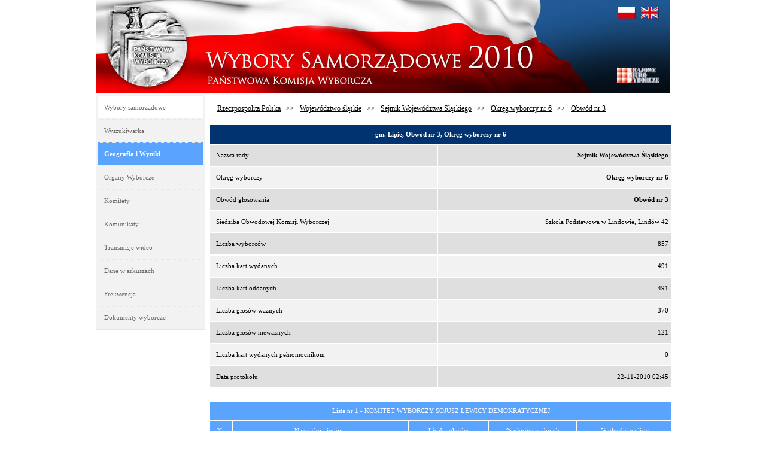

--- FILE ---
content_type: text/html
request_url: https://wybory2010.pkw.gov.pl/obw/pl/2406/967d106d6883667757b50273e3bc022f.html
body_size: 12072
content:
<!DOCTYPE html PUBLIC "-//W3C//DTD XHTML 1.0 Transitional" "http://www.w3.org/TR/xhtml1/DTD/xhtml1-transitional.dtd">
<html xmlns="http://www.w3.org/1999/xhtml" xml:lang="en" lang="en">
<head>
<title>Wybory Samorządowe 2010</title>
<meta name="author" content="Dituel Sp. z o.o." />
<meta http-equiv="Content-Type" content="text/html;charset=utf-8" />
<meta http-equiv="expires" content="0" />
<meta name="robots" content="all" />
<meta name="robots" content="index, follow" />
<link rel="stylesheet" type="text/css" href="../../../templates/kbw/styles/styles.css" media="all"/>
<link rel="stylesheet" type="text/css" href="../../../templates/kbw/styles/table.css" media="all"/>
<link rel="stylesheet" type="text/css" href="../../../templates/kbw/styles/smart_tab.css" media="all"/>
<script type="text/javascript" src="../../../templates/kbw/js/jquery-1.3.2.min.js"></script>
<script type="text/javascript" src="../../../templates/kbw/js/jquery.smartTab.js"></script>
<script type="text/javascript" src="../../../templates/kbw/js/kbw.js"></script>
</head>
<body>
<div id="head">
<img src="/templates/kbw/images/headimg_pl.jpg" alt="..." usemap ="#head" />
<map name="head" id="headmap">
	<area shape="rect" coords="20,8,153,148" href="http://www.pkw.gov.pl" alt="PKW" />
			<area href="javascript:void(0)" shape="rect" coords="872,12,903,32" onclick="setNewUrl('../../pl/2406/967d106d6883667757b50273e3bc022f.html');return;" alt="pl" />
		<area href="javascript:void(0)" shape="rect" coords="911,12,942,32" onclick="setNewUrl('../../eng/2406/967d106d6883667757b50273e3bc022f.html');return;" alt="en" />
		<area shape="rect" coords="871,113,941,138" href="http://www.kbw.gov.pl" alt="KBW" />
	<area shape="rect" coords="165,0,840,154" href="/geo/pl/000000.html" alt="Strona główna" />
</map>
</div>
<div id="container">
﻿<div id="menu">
<table class="menu">
<tr><th class="menu">Wybory samorządowe</th></tr>
<tr><td class="menu"><a href="/Strona_Glowna,5/Wyszukiwarka,9/index.html">Wyszukiwarka</a></td></tr>
<tr><td class="menu_sel"><a href="/geo/pl/000000.html">Geografia i Wyniki</a></td></tr>
<tr><td class="menu"><a href="/org/pl/pkw/pkw.html">Organy Wyborcze</a></td></tr>
<tr><td  class="menu" ><a href="/kom/pl/komitety.html">Komitety</a></td></tr>
<tr><td class="menu"><a href="/Komunikaty_PKW,2/index.html">Komunikaty</a></td></tr>
<tr><td class="menu"><a href="/Komunikaty_PKW,2/Transmisje_Wideo,3/index.html">Transmisje wideo</a></td></tr>
<tr><td class="menu"><a href="/Komunikaty_PKW,2/Dane_W_Arkuszach,4/index.html">Dane w arkuszach</a></td></tr>
<tr><td class="menu"><a href="/att/1/pl/000000.html">Frekwencja</a></td></tr>
<tr><td class="menu"><a target="_blank" href="http://www.pkw.gov.pl/pkw2/index.jsp?place=Menu01&amp;news_cat_id=23061&amp;layout=1">Dokumenty wyborcze</a></td></tr>
</table>
</div>
<div id="right">
<div class="top">
<ul class="path">
<li><a class="path" href="../../../geo/pl/000000.html">Rzeczpospolita Polska</a></li>
<li>&nbsp;&nbsp;&nbsp;>>&nbsp;&nbsp;&nbsp;</li><li><a class="path" href="../../../geo/pl/240000/240000.html">Województwo śląskie</a></li>
<li>&nbsp;&nbsp;&nbsp;>>&nbsp;&nbsp;&nbsp;</li><li><a class="path" href="../../../geo/pl/240000/240000.html#tabs-5">Sejmik Województwa Śląskiego</a></li>
<li>&nbsp;&nbsp;&nbsp;>>&nbsp;&nbsp;&nbsp;</li><li><a class="path" href="../../../geo/pl/240000/240000-o-240000-RDA-6.html?wyniki=1#tabs-2">Okręg wyborczy nr 6</a></li>
<li>&nbsp;&nbsp;&nbsp;>>&nbsp;&nbsp;&nbsp;</li><li><a class="path" href="#">Obwód nr 3</a></li>
</ul>
</div><div style="clear:both;"><!-- --></div>	
<div class="block">
<table class="info">
<tr class="labels"><td style="font-weight:bold; font-weight: bold; background: none repeat scroll 0% 0% rgb(0, 51, 111);" colspan="2">gm. Lipie, Obwód nr 3, Okręg wyborczy nr 6 </td></tr>
<tr class="odd"><td class="txt">Nazwa rady</td><td><strong>Sejmik Województwa Śląskiego</strong></td></tr>
<tr class="even"><td class="txt">Okręg wyborczy</td><td><strong>Okręg wyborczy nr 6</strong></td></tr>
<tr class="odd"><td class="txt">Obwód głosowania</td><td><strong>Obwód nr 3</strong></td></tr>
<tr class="even"><td class="txt">Siedziba Obwodowej Komisji Wyborczej</td><td>Szkoła Podstawowa w Lindowie, Lindów 42</td></tr>
<tr class="odd"><td class="txt">Liczba wyborców</td><td>857</td></tr>
<tr class="even"><td class="txt">Liczba kart wydanych</td><td>491</td></tr>
<tr class="odd"><td class="txt">Liczba kart oddanych</td><td>491</td></tr>
<tr class="even"><td class="txt">Liczba głosów ważnych</td><td>370</td></tr>
<tr class="odd"><td class="txt">Liczba głosów nieważnych</td><td>121</td></tr>
<tr class="even"><td class="txt">Liczba kart wydanych pełnomocnikom</td><td>0</td></tr>
<tr class="odd"><td class="txt">Data protokołu</td><td>22-11-2010 02:45</td></tr>
</table><br/>
<table class="info">
<tr class="labels"><td colspan="6">Lista nr 1 - <a class="uwhite" href="/kom/pl/pkw/2c9682842b43b341012b52677c4c00e1.html" title="Podstrona komitetu">KOMITET WYBORCZY SOJUSZ LEWICY DEMOKRATYCZNEJ</a></td></tr>
<tr class="labels"><td>Nr</td><td>Nazwisko i imiona</td><td>Liczba głosów</td><td colspan="2">% głosów ważnych</td><td>% głosów na listę</td></tr>
<tr class="odd">
<td>1</td>
<td class="txt"><a class='ublack' href='../../../owk/pl/240000/2c9682212bd0bde6012bd2757b4703bd.html'>Dzwonnik Stanisław Marian </a></td>
	<td>10</td>
	<td>2,70%</td><td><div class="barfull"><div class="barperc" style="width:2.7%"></div></div></td>
	<td>33,33%</td></tr>
<tr  class="even">
<td>2</td>
<td class="txt"><a class='ublack' href='../../../owk/pl/240000/2c9682212bd0bde6012bd276bfb40409.html'>Maras Wiesław </a></td>
	<td>3</td>
	<td>0,81%</td><td><div class="barfull"><div class="barperc" style="width:0.81%"></div></div></td>
	<td>10,00%</td></tr>
<tr class="odd">
<td>3</td>
<td class="txt"><a class='ublack' href='../../../owk/pl/240000/2c9682212bd0bde6012bd278cedb0486.html'>Kall Zdzisława </a></td>
	<td>1</td>
	<td>0,27%</td><td><div class="barfull"><div class="barperc" style="width:0.27%"></div></div></td>
	<td>3,33%</td></tr>
<tr  class="even">
<td>4</td>
<td class="txt"><a class='ublack' href='../../../owk/pl/240000/2c9682212bd0bde6012bd27aa8ce04fb.html'>Sikorski Grzegorz Mieczysław </a></td>
	<td>5</td>
	<td>1,35%</td><td><div class="barfull"><div class="barperc" style="width:1.35%"></div></div></td>
	<td>16,67%</td></tr>
<tr class="odd">
<td>5</td>
<td class="txt"><a class='ublack' href='../../../owk/pl/240000/2c9682212bd0bde6012bd27be5d80544.html'>Konieczny Wojciech Jan </a></td>
	<td>3</td>
	<td>0,81%</td><td><div class="barfull"><div class="barperc" style="width:0.81%"></div></div></td>
	<td>10,00%</td></tr>
<tr  class="even">
<td>6</td>
<td class="txt"><a class='ublack' href='../../../owk/pl/240000/2c9682212bd0bde6012bd27db2e005b0.html'>Gruszka Stanisław Adam </a></td>
	<td>1</td>
	<td>0,27%</td><td><div class="barfull"><div class="barperc" style="width:0.27%"></div></div></td>
	<td>3,33%</td></tr>
<tr class="odd">
<td>7</td>
<td class="txt"><a class='ublack' href='../../../owk/pl/240000/2c9682212bd0bde6012bd27f5d1c061c.html'>Kościańska Urszula Jadwiga </a></td>
	<td>0</td>
	<td>0,00%</td><td><div class="barfull"><div class="barperc" style="width:0.0%"></div></div></td>
	<td>0,00%</td></tr>
<tr  class="even">
<td>8</td>
<td class="txt"><a class='ublack' href='../../../owk/pl/240000/2c9682212bd0bde6012bd2827af90732.html'>Ciuk Beata Grażyna </a></td>
	<td>3</td>
	<td>0,81%</td><td><div class="barfull"><div class="barperc" style="width:0.81%"></div></div></td>
	<td>10,00%</td></tr>
<tr class="odd">
<td>9</td>
<td class="txt"><a class='ublack' href='../../../owk/pl/240000/2c9682212bd0bde6012bd2894d96092e.html'>Stachera Krzysztof Mariusz </a></td>
	<td>1</td>
	<td>0,27%</td><td><div class="barfull"><div class="barperc" style="width:0.27%"></div></div></td>
	<td>3,33%</td></tr>
<tr  class="even">
<td>10</td>
<td class="txt"><a class='ublack' href='../../../owk/pl/240000/2c9682212bd0bde6012bd28cf0900a83.html'>Nowak Marian Jacek </a></td>
	<td>1</td>
	<td>0,27%</td><td><div class="barfull"><div class="barperc" style="width:0.27%"></div></div></td>
	<td>3,33%</td></tr>
<tr class="odd">
<td>11</td>
<td class="txt"><a class='ublack' href='../../../owk/pl/240000/2c9682212bd0bde6012bd28e52220afe.html'>Ogończyk Mariusz Dominik </a></td>
	<td>0</td>
	<td>0,00%</td><td><div class="barfull"><div class="barperc" style="width:0.0%"></div></div></td>
	<td>0,00%</td></tr>
<tr  class="even">
<td>12</td>
<td class="txt"><a class='ublack' href='../../../owk/pl/240000/2c9682212bd0bde6012bd29058580bf5.html'>Tabaka Krzysztof </a></td>
	<td>2</td>
	<td>0,54%</td><td><div class="barfull"><div class="barperc" style="width:0.54%"></div></div></td>
	<td>6,67%</td></tr>
<!-- 16 30  -->
<tr class="total">
	<td colspan="2">Ogółem</td>
				<td class="num">30</td>
	<td class="num" style="padding-left: 5px;">8,11%</td>
	<td width="50"><div class="barfull"><div class="barperc" style="width:8.11%"></div></div></td>
	<td class="num"></td>
	</tr>
</table><br />
<table class="info">
<tr class="labels"><td colspan="6">Lista nr 2 - <a class="uwhite" href="/kom/pl/pkw/2c9682212b33d0af012b38a6d72403ca.html" title="Podstrona komitetu">KOMITET WYBORCZY POLSKIE STRONNICTWO LUDOWE</a></td></tr>
<tr class="labels"><td>Nr</td><td>Nazwisko i imiona</td><td>Liczba głosów</td><td colspan="2">% głosów ważnych</td><td>% głosów na listę</td></tr>
<tr class="odd">
<td>1</td>
<td class="txt"><a class='ublack' href='../../../owk/pl/240000/2c9682212bc8c74c012bca1b4cb15415.html'>Serafin Władysław </a></td>
	<td>43</td>
	<td>11,62%</td><td><div class="barfull"><div class="barperc" style="width:11.62%"></div></div></td>
	<td>25,60%</td></tr>
<tr  class="even">
<td>2</td>
<td class="txt"><a class='ublack' href='../../../owk/pl/240000/2c9682212bc8c74c012bca2103c75798.html'>Niemczyk Bernadetta Barbara </a></td>
	<td>6</td>
	<td>1,62%</td><td><div class="barfull"><div class="barperc" style="width:1.62%"></div></div></td>
	<td>3,57%</td></tr>
<tr class="odd">
<td>3</td>
<td class="txt"><a class='ublack' href='../../../owk/pl/240000/2c9682212bc8c74c012bca245e175974.html'>Lech Andrzej Krzysztof </a></td>
	<td>0</td>
	<td>0,00%</td><td><div class="barfull"><div class="barperc" style="width:0.0%"></div></div></td>
	<td>0,00%</td></tr>
<tr  class="even">
<td>4</td>
<td class="txt"><a class='ublack' href='../../../owk/pl/240000/2c9682212bc8c74c012bca2653735a62.html'>Szyma Jan Konrad </a></td>
	<td>0</td>
	<td>0,00%</td><td><div class="barfull"><div class="barperc" style="width:0.0%"></div></div></td>
	<td>0,00%</td></tr>
<tr class="odd">
<td>5</td>
<td class="txt"><a class='ublack' href='../../../owk/pl/240000/2c9682212bc8c74c012bca2a4ee65c45.html'>Staniewski Jacek Arkadiusz </a></td>
	<td>1</td>
	<td>0,27%</td><td><div class="barfull"><div class="barperc" style="width:0.27%"></div></div></td>
	<td>0,60%</td></tr>
<tr  class="even">
<td>6</td>
<td class="txt"><a class='ublack' href='../../../owk/pl/240000/2c9682212bc8c74c012bca2e21d35e26.html'>Banasiak Aleksandra </a></td>
	<td>6</td>
	<td>1,62%</td><td><div class="barfull"><div class="barperc" style="width:1.62%"></div></div></td>
	<td>3,57%</td></tr>
<tr class="odd">
<td>7</td>
<td class="txt"><a class='ublack' href='../../../owk/pl/240000/2c9682212bc8c74c012bca313b105fba.html'>Ślusarz Józef </a></td>
	<td>2</td>
	<td>0,54%</td><td><div class="barfull"><div class="barperc" style="width:0.54%"></div></div></td>
	<td>1,19%</td></tr>
<tr  class="even">
<td>8</td>
<td class="txt"><a class='ublack' href='../../../owk/pl/240000/2c9682212bc8c74c012bca34de24618c.html'>Winnicka Kowalik Zuzanna Barbara </a></td>
	<td>1</td>
	<td>0,27%</td><td><div class="barfull"><div class="barperc" style="width:0.27%"></div></div></td>
	<td>0,60%</td></tr>
<tr class="odd">
<td>9</td>
<td class="txt"><a class='ublack' href='../../../owk/pl/240000/2c9682212bc8c74c012bca388443635e.html'>Klimza Witold Paweł </a></td>
	<td>4</td>
	<td>1,08%</td><td><div class="barfull"><div class="barperc" style="width:1.08%"></div></div></td>
	<td>2,38%</td></tr>
<tr  class="even">
<td>10</td>
<td class="txt"><a class='ublack' href='../../../owk/pl/240000/2c9682212bc8c74c012bca3c0cdc64e3.html'>Kotynia Krystian </a></td>
	<td>87</td>
	<td>23,51%</td><td><div class="barfull"><div class="barperc" style="width:23.51%"></div></div></td>
	<td>51,79%</td></tr>
<tr class="odd">
<td>11</td>
<td class="txt"><a class='ublack' href='../../../owk/pl/240000/2c9682212bc8c74c012bca3f30466683.html'>Migalska Małgorzata Zofia </a></td>
	<td>4</td>
	<td>1,08%</td><td><div class="barfull"><div class="barperc" style="width:1.08%"></div></div></td>
	<td>2,38%</td></tr>
<tr  class="even">
<td>12</td>
<td class="txt"><a class='ublack' href='../../../owk/pl/240000/2c9682212bc8c74c012bca41958d67a1.html'>Boski Grzegorz </a></td>
	<td>14</td>
	<td>3,78%</td><td><div class="barfull"><div class="barperc" style="width:3.78%"></div></div></td>
	<td>8,33%</td></tr>
<!-- 16 168  -->
<tr class="total">
	<td colspan="2">Ogółem</td>
				<td class="num">168</td>
	<td class="num" style="padding-left: 5px;">45,41%</td>
	<td width="50"><div class="barfull"><div class="barperc" style="width:45.41%"></div></div></td>
	<td class="num"></td>
	</tr>
</table><br />
<table class="info">
<tr class="labels"><td colspan="6">Lista nr 3 - <a class="uwhite" href="/kom/pl/pkw/2c9682222b33d119012b391053380600.html" title="Podstrona komitetu">KOMITET WYBORCZY POLSKA PARTIA PRACY - SIERPIEŃ 80</a></td></tr>
<tr class="labels"><td>Nr</td><td>Nazwisko i imiona</td><td>Liczba głosów</td><td colspan="2">% głosów ważnych</td><td>% głosów na listę</td></tr>
<tr class="odd">
<td>1</td>
<td class="txt"><a class='ublack' href='../../../owk/pl/240000/2c9682842bcbbbf8012bcfc2fae97b95.html'>Całusiński Konrad Przemysław </a></td>
	<td>0</td>
	<td>0,00%</td><td><div class="barfull"><div class="barperc" style="width:0.0%"></div></div></td>
	<td>0,00%</td></tr>
<tr  class="even">
<td>2</td>
<td class="txt"><a class='ublack' href='../../../owk/pl/240000/2c9682842bcbbbf8012bcfc438ab7bcc.html'>Królik Wiktor Paweł </a></td>
	<td>1</td>
	<td>0,27%</td><td><div class="barfull"><div class="barperc" style="width:0.27%"></div></div></td>
	<td>25,00%</td></tr>
<tr class="odd">
<td>3</td>
<td class="txt"><a class='ublack' href='../../../owk/pl/240000/2c9682842bcbbbf8012bcfc5dabd7c18.html'>Chmielarz Damian Piotr </a></td>
	<td>0</td>
	<td>0,00%</td><td><div class="barfull"><div class="barperc" style="width:0.0%"></div></div></td>
	<td>0,00%</td></tr>
<tr  class="even">
<td>4</td>
<td class="txt"><a class='ublack' href='../../../owk/pl/240000/2c9682842bcbbbf8012bcfc7a10c7c65.html'>Kuzior Piotr Krzysztof </a></td>
	<td>0</td>
	<td>0,00%</td><td><div class="barfull"><div class="barperc" style="width:0.0%"></div></div></td>
	<td>0,00%</td></tr>
<tr class="odd">
<td>5</td>
<td class="txt"><a class='ublack' href='../../../owk/pl/240000/2c9682842bcbbbf8012bcfc8dea07c98.html'>Ławska-Olcha Magdalena </a></td>
	<td>1</td>
	<td>0,27%</td><td><div class="barfull"><div class="barperc" style="width:0.27%"></div></div></td>
	<td>25,00%</td></tr>
<tr  class="even">
<td>6</td>
<td class="txt"><a class='ublack' href='../../../owk/pl/240000/2c9682842bcbbbf8012bcfc9fdb47cba.html'>Sobek Sławomir Jan </a></td>
	<td>0</td>
	<td>0,00%</td><td><div class="barfull"><div class="barperc" style="width:0.0%"></div></div></td>
	<td>0,00%</td></tr>
<tr class="odd">
<td>7</td>
<td class="txt"><a class='ublack' href='../../../owk/pl/240000/2c9682842bcbbbf8012bcfcb28227cf0.html'>Kokosińska Agata Anna </a></td>
	<td>0</td>
	<td>0,00%</td><td><div class="barfull"><div class="barperc" style="width:0.0%"></div></div></td>
	<td>0,00%</td></tr>
<tr  class="even">
<td>8</td>
<td class="txt"><a class='ublack' href='../../../owk/pl/240000/2c9682842bcbbbf8012bcfcc727d7d19.html'>Stachowiak Mieczysław Andrzej </a></td>
	<td>0</td>
	<td>0,00%</td><td><div class="barfull"><div class="barperc" style="width:0.0%"></div></div></td>
	<td>0,00%</td></tr>
<tr class="odd">
<td>9</td>
<td class="txt"><a class='ublack' href='../../../owk/pl/240000/2c9682842bcbbbf8012bcfcd936b7d3b.html'>Jedwabna Aldona Cecylia </a></td>
	<td>0</td>
	<td>0,00%</td><td><div class="barfull"><div class="barperc" style="width:0.0%"></div></div></td>
	<td>0,00%</td></tr>
<tr  class="even">
<td>10</td>
<td class="txt"><a class='ublack' href='../../../owk/pl/240000/2c9682842bcbbbf8012bcfcf0c717d66.html'>Kasiński Kamil Stanisław </a></td>
	<td>2</td>
	<td>0,54%</td><td><div class="barfull"><div class="barperc" style="width:0.54%"></div></div></td>
	<td>50,00%</td></tr>
<!-- 16 4  -->
<tr class="total">
	<td colspan="2">Ogółem</td>
				<td class="num">4</td>
	<td class="num" style="padding-left: 5px;">1,08%</td>
	<td width="50"><div class="barfull"><div class="barperc" style="width:1.08%"></div></div></td>
	<td class="num"></td>
	</tr>
</table><br />
<table class="info">
<tr class="labels"><td colspan="6">Lista nr 4 - <a class="uwhite" href="/kom/pl/pkw/2c9682212b43a7f4012b577b7c5d1543.html" title="Podstrona komitetu">KOMITET WYBORCZY PLATFORMA OBYWATELSKA RP</a></td></tr>
<tr class="labels"><td>Nr</td><td>Nazwisko i imiona</td><td>Liczba głosów</td><td colspan="2">% głosów ważnych</td><td>% głosów na listę</td></tr>
<tr class="odd">
<td>1</td>
<td class="txt"><a class='ublack' href='../../../owk/pl/240000/2c9682842bcbbbf8012bcf51612d60bb.html'>Kleszczewski Mariusz Jan </a></td>
	<td>4</td>
	<td>1,08%</td><td><div class="barfull"><div class="barperc" style="width:1.08%"></div></div></td>
	<td>11,43%</td></tr>
<tr  class="even">
<td>2</td>
<td class="txt"><a class='ublack' href='../../../owk/pl/240000/2c9682842bcbbbf8012bcf538590616b.html'>Kurpios Piotr Marian </a></td>
	<td>0</td>
	<td>0,00%</td><td><div class="barfull"><div class="barperc" style="width:0.0%"></div></div></td>
	<td>0,00%</td></tr>
<tr class="odd">
<td>3</td>
<td class="txt"><a class='ublack' href='../../../owk/pl/240000/2c9682842bcbbbf8012bcf5d7dbb641e.html'>Sadek Iwona Józefa </a></td>
	<td>11</td>
	<td>2,97%</td><td><div class="barfull"><div class="barperc" style="width:2.97%"></div></div></td>
	<td>31,43%</td></tr>
<tr  class="even">
<td>4</td>
<td class="txt"><a class='ublack' href='../../../owk/pl/240000/2c9682842bcbbbf8012bcf5ece4c6488.html'>Siwek Artur Marek </a></td>
	<td>1</td>
	<td>0,27%</td><td><div class="barfull"><div class="barperc" style="width:0.27%"></div></div></td>
	<td>2,86%</td></tr>
<tr class="odd">
<td>5</td>
<td class="txt"><a class='ublack' href='../../../owk/pl/240000/2c9682842bcbbbf8012bcf602efb64dc.html'>Ponchała Krzysztof </a></td>
	<td>4</td>
	<td>1,08%</td><td><div class="barfull"><div class="barperc" style="width:1.08%"></div></div></td>
	<td>11,43%</td></tr>
<tr  class="even">
<td>6</td>
<td class="txt"><a class='ublack' href='../../../owk/pl/240000/2c9682842bcbbbf8012bcf61d5056563.html'>Kocyga Marcin Maciej </a></td>
	<td>1</td>
	<td>0,27%</td><td><div class="barfull"><div class="barperc" style="width:0.27%"></div></div></td>
	<td>2,86%</td></tr>
<tr class="odd">
<td>7</td>
<td class="txt"><a class='ublack' href='../../../owk/pl/240000/2c9682842bcbbbf8012bcf635ca665b9.html'>Łozińska Dorota Katarzyna </a></td>
	<td>1</td>
	<td>0,27%</td><td><div class="barfull"><div class="barperc" style="width:0.27%"></div></div></td>
	<td>2,86%</td></tr>
<tr  class="even">
<td>8</td>
<td class="txt"><a class='ublack' href='../../../owk/pl/240000/2c9682842bcbbbf8012bcf6967f3675b.html'>Świtała Marcin </a></td>
	<td>1</td>
	<td>0,27%</td><td><div class="barfull"><div class="barperc" style="width:0.27%"></div></div></td>
	<td>2,86%</td></tr>
<tr class="odd">
<td>9</td>
<td class="txt"><a class='ublack' href='../../../owk/pl/240000/2c9682842bcbbbf8012bcf6af58567bd.html'>Gieroń Łukasz Mirosław </a></td>
	<td>0</td>
	<td>0,00%</td><td><div class="barfull"><div class="barperc" style="width:0.0%"></div></div></td>
	<td>0,00%</td></tr>
<tr  class="even">
<td>10</td>
<td class="txt"><a class='ublack' href='../../../owk/pl/240000/2c9682842bcbbbf8012bcf6d07b3684d.html'>Kabała Krzysztof Grzegorz </a></td>
	<td>4</td>
	<td>1,08%</td><td><div class="barfull"><div class="barperc" style="width:1.08%"></div></div></td>
	<td>11,43%</td></tr>
<tr class="odd">
<td>11</td>
<td class="txt"><a class='ublack' href='../../../owk/pl/240000/2c9682842bcbbbf8012bcf70224d6935.html'>Płuska Artur </a></td>
	<td>5</td>
	<td>1,35%</td><td><div class="barfull"><div class="barperc" style="width:1.35%"></div></div></td>
	<td>14,29%</td></tr>
<tr  class="even">
<td>12</td>
<td class="txt"><a class='ublack' href='../../../owk/pl/240000/2c9682842bcbbbf8012bcf71ea7269d8.html'>Jasińska Barbara Izabela </a></td>
	<td>3</td>
	<td>0,81%</td><td><div class="barfull"><div class="barperc" style="width:0.81%"></div></div></td>
	<td>8,57%</td></tr>
<!-- 16 35  -->
<tr class="total">
	<td colspan="2">Ogółem</td>
				<td class="num">35</td>
	<td class="num" style="padding-left: 5px;">9,46%</td>
	<td width="50"><div class="barfull"><div class="barperc" style="width:9.46%"></div></div></td>
	<td class="num"></td>
	</tr>
</table><br />
<table class="info">
<tr class="labels"><td colspan="6">Lista nr 5 - <a class="uwhite" href="/kom/pl/pkw/2c9682222b53a74d012b58712e340f90.html" title="Podstrona komitetu">KOMITET WYBORCZY PRAWO I SPRAWIEDLIWOŚĆ</a></td></tr>
<tr class="labels"><td>Nr</td><td>Nazwisko i imiona</td><td>Liczba głosów</td><td colspan="2">% głosów ważnych</td><td>% głosów na listę</td></tr>
<tr class="odd">
<td>1</td>
<td class="txt"><a class='ublack' href='../../../owk/pl/240000/2c9682842bcbbbf8012bcfa862027748.html'>Warzocha Artur Ryszard </a></td>
	<td>29</td>
	<td>7,84%</td><td><div class="barfull"><div class="barperc" style="width:7.84%"></div></div></td>
	<td>33,33%</td></tr>
<tr  class="even">
<td>2</td>
<td class="txt"><a class='ublack' href='../../../owk/pl/240000/2c9682842bcbbbf8012bcfa9bada7793.html'>Hutnik Andrzej Jan </a></td>
	<td>1</td>
	<td>0,27%</td><td><div class="barfull"><div class="barperc" style="width:0.27%"></div></div></td>
	<td>1,15%</td></tr>
<tr class="odd">
<td>3</td>
<td class="txt"><a class='ublack' href='../../../owk/pl/240000/2c9682842bcbbbf8012bcfabab6f77e7.html'>Kornobis Andrzej Feliks </a></td>
	<td>1</td>
	<td>0,27%</td><td><div class="barfull"><div class="barperc" style="width:0.27%"></div></div></td>
	<td>1,15%</td></tr>
<tr  class="even">
<td>4</td>
<td class="txt"><a class='ublack' href='../../../owk/pl/240000/2c9682842bcbbbf8012bcfad3114781d.html'>Janiszewska Anna Maria </a></td>
	<td>3</td>
	<td>0,81%</td><td><div class="barfull"><div class="barperc" style="width:0.81%"></div></div></td>
	<td>3,45%</td></tr>
<tr class="odd">
<td>5</td>
<td class="txt"><a class='ublack' href='../../../owk/pl/240000/2c9682842bcbbbf8012bcfaed0917867.html'>Szymonik Tadeusz Stanisław </a></td>
	<td>44</td>
	<td>11,89%</td><td><div class="barfull"><div class="barperc" style="width:11.89%"></div></div></td>
	<td>50,57%</td></tr>
<tr  class="even">
<td>6</td>
<td class="txt"><a class='ublack' href='../../../owk/pl/240000/2c9682842bcbbbf8012bcfb01e6778b2.html'>Pohorecka Monika Sylwia </a></td>
	<td>2</td>
	<td>0,54%</td><td><div class="barfull"><div class="barperc" style="width:0.54%"></div></div></td>
	<td>2,30%</td></tr>
<tr class="odd">
<td>7</td>
<td class="txt"><a class='ublack' href='../../../owk/pl/240000/2c9682842bcbbbf8012bcfb379b4792c.html'>Młodkowska-Przepiórowska Iwona Helena </a></td>
	<td>0</td>
	<td>0,00%</td><td><div class="barfull"><div class="barperc" style="width:0.0%"></div></div></td>
	<td>0,00%</td></tr>
<tr  class="even">
<td>8</td>
<td class="txt"><a class='ublack' href='../../../owk/pl/240000/2c9682842bcbbbf8012bcfb5083b797f.html'>Strzelecka-Kłopot Bożena Anna </a></td>
	<td>1</td>
	<td>0,27%</td><td><div class="barfull"><div class="barperc" style="width:0.27%"></div></div></td>
	<td>1,15%</td></tr>
<tr class="odd">
<td>9</td>
<td class="txt"><a class='ublack' href='../../../owk/pl/240000/2c9682842bcbbbf8012bcfb652bd79b0.html'>Krakowian Bonifacy Władysław </a></td>
	<td>2</td>
	<td>0,54%</td><td><div class="barfull"><div class="barperc" style="width:0.54%"></div></div></td>
	<td>2,30%</td></tr>
<tr  class="even">
<td>10</td>
<td class="txt"><a class='ublack' href='../../../owk/pl/240000/2c9682842bcbbbf8012bcfb81fd679fb.html'>Dziewior Michał Wacław </a></td>
	<td>0</td>
	<td>0,00%</td><td><div class="barfull"><div class="barperc" style="width:0.0%"></div></div></td>
	<td>0,00%</td></tr>
<tr class="odd">
<td>11</td>
<td class="txt"><a class='ublack' href='../../../owk/pl/240000/2c9682842bcbbbf8012bcfba12f57a45.html'>Józefowski Marcin Łukasz </a></td>
	<td>0</td>
	<td>0,00%</td><td><div class="barfull"><div class="barperc" style="width:0.0%"></div></div></td>
	<td>0,00%</td></tr>
<tr  class="even">
<td>12</td>
<td class="txt"><a class='ublack' href='../../../owk/pl/240000/2c9682842bcbbbf8012bcfbb4d937a81.html'>Kędziorski Edward </a></td>
	<td>4</td>
	<td>1,08%</td><td><div class="barfull"><div class="barperc" style="width:1.08%"></div></div></td>
	<td>4,60%</td></tr>
<!-- 16 87  -->
<tr class="total">
	<td colspan="2">Ogółem</td>
				<td class="num">87</td>
	<td class="num" style="padding-left: 5px;">23,51%</td>
	<td width="50"><div class="barfull"><div class="barperc" style="width:23.51%"></div></div></td>
	<td class="num"></td>
	</tr>
</table><br />
<table class="info">
<tr class="labels"><td colspan="6">Lista nr 6 - <a class="uwhite" href="/kom/pl/pkw/2c9682222b53a74d012b5863444e0eef.html" title="Podstrona komitetu">KOMITET WYBORCZY KRAJOWA PARTIA EMERYTÓW I RENCISTÓW</a></td></tr>
<tr class="labels"><td>Nr</td><td>Nazwisko i imiona</td><td>Liczba głosów</td><td colspan="2">% głosów ważnych</td><td>% głosów na listę</td></tr>
<tr class="odd">
<td>1</td>
<td class="txt"><a class='ublack' href='../../../owk/pl/240000/2c9682212bd3144c012bd64300776ac0.html'>Soluch Zenon </a></td>
	<td>0</td>
	<td>0,00%</td><td><div class="barfull"><div class="barperc" style="width:0.0%"></div></div></td>
	<td>0,00%</td></tr>
<tr  class="even">
<td>2</td>
<td class="txt"><a class='ublack' href='../../../owk/pl/240000/2c9682212bd3144c012bd644fc516b1f.html'>Nowak Jan Michał </a></td>
	<td>4</td>
	<td>1,08%</td><td><div class="barfull"><div class="barperc" style="width:1.08%"></div></div></td>
	<td>44,44%</td></tr>
<tr class="odd">
<td>3</td>
<td class="txt"><a class='ublack' href='../../../owk/pl/240000/2c9682212bd3144c012bd64782a76b79.html'>Kwiatkowska Bogumiła Maria </a></td>
	<td>2</td>
	<td>0,54%</td><td><div class="barfull"><div class="barperc" style="width:0.54%"></div></div></td>
	<td>22,22%</td></tr>
<tr  class="even">
<td>4</td>
<td class="txt"><a class='ublack' href='../../../owk/pl/240000/2c9682212bd3144c012bd64a57856c0b.html'>Lesik Danuta Genowefa </a></td>
	<td>1</td>
	<td>0,27%</td><td><div class="barfull"><div class="barperc" style="width:0.27%"></div></div></td>
	<td>11,11%</td></tr>
<tr class="odd">
<td>5</td>
<td class="txt"><a class='ublack' href='../../../owk/pl/240000/2c9682212bd3144c012bd64e79cc6cb7.html'>Król Maria Magdalena </a></td>
	<td>1</td>
	<td>0,27%</td><td><div class="barfull"><div class="barperc" style="width:0.27%"></div></div></td>
	<td>11,11%</td></tr>
<tr  class="even">
<td>6</td>
<td class="txt"><a class='ublack' href='../../../owk/pl/240000/2c9682212bd3144c012bd661cb9e6ebc.html'>Grot Włodzimierz </a></td>
	<td>1</td>
	<td>0,27%</td><td><div class="barfull"><div class="barperc" style="width:0.27%"></div></div></td>
	<td>11,11%</td></tr>
<tr class="odd">
<td>7</td>
<td class="txt"><a class='ublack' href='../../../owk/pl/240000/2c9682212bd3144c012bd6647bae6ef8.html'>Grzyb Danuta Teresa </a></td>
	<td>0</td>
	<td>0,00%</td><td><div class="barfull"><div class="barperc" style="width:0.0%"></div></div></td>
	<td>0,00%</td></tr>
<tr  class="even">
<td>8</td>
<td class="txt"><a class='ublack' href='../../../owk/pl/240000/2c9682212bd3144c012bd66709be6f1c.html'>Warmuzińska Maria </a></td>
	<td>0</td>
	<td>0,00%</td><td><div class="barfull"><div class="barperc" style="width:0.0%"></div></div></td>
	<td>0,00%</td></tr>
<tr class="odd">
<td>9</td>
<td class="txt"><a class='ublack' href='../../../owk/pl/240000/2c9682212bd3144c012bd6691a566f5d.html'>Pelc Józef Kazimierz </a></td>
	<td>0</td>
	<td>0,00%</td><td><div class="barfull"><div class="barperc" style="width:0.0%"></div></div></td>
	<td>0,00%</td></tr>
<tr  class="even">
<td>10</td>
<td class="txt"><a class='ublack' href='../../../owk/pl/240000/2c9682212bd3144c012bd66c48dd6f97.html'>Warmuziński Jacek Grzegorz </a></td>
	<td>0</td>
	<td>0,00%</td><td><div class="barfull"><div class="barperc" style="width:0.0%"></div></div></td>
	<td>0,00%</td></tr>
<!-- 16 9  -->
<tr class="total">
	<td colspan="2">Ogółem</td>
				<td class="num">9</td>
	<td class="num" style="padding-left: 5px;">2,43%</td>
	<td width="50"><div class="barfull"><div class="barperc" style="width:2.43%"></div></div></td>
	<td class="num"></td>
	</tr>
</table><br />
<table class="info">
<tr class="labels"><td colspan="6">Lista nr 7 - <a class="uwhite" href="/kom/pl/pkw/2c9682212b43a7f4012b537515e3103e.html" title="Podstrona komitetu">KOMITET WYBORCZY WYBORCÓW KRAJOWA WSPÓLNOTA SAMORZĄDOWA</a></td></tr>
<tr class="labels"><td>Nr</td><td>Nazwisko i imiona</td><td>Liczba głosów</td><td colspan="2">% głosów ważnych</td><td>% głosów na listę</td></tr>
<tr class="odd">
<td>1</td>
<td class="txt"><a class='ublack' href='../../../owk/pl/240000/2c9682212bbfe5cd012bc498118d666f.html'>Malinowski Marek Adam </a></td>
	<td>0</td>
	<td>0,00%</td><td><div class="barfull"><div class="barperc" style="width:0.0%"></div></div></td>
	<td>0,00%</td></tr>
<tr  class="even">
<td>2</td>
<td class="txt"><a class='ublack' href='../../../owk/pl/240000/2c9682212bbfe5cd012bc49e54c66878.html'>Michalik Zygmunt Władysław </a></td>
	<td>0</td>
	<td>0,00%</td><td><div class="barfull"><div class="barperc" style="width:0.0%"></div></div></td>
	<td>0,00%</td></tr>
<tr class="odd">
<td>3</td>
<td class="txt"><a class='ublack' href='../../../owk/pl/240000/2c9682212bbfe5cd012bc4a1eae169e9.html'>Mróz Waldemar </a></td>
	<td>1</td>
	<td>0,27%</td><td><div class="barfull"><div class="barperc" style="width:0.27%"></div></div></td>
	<td>100,00%</td></tr>
<tr  class="even">
<td>4</td>
<td class="txt"><a class='ublack' href='../../../owk/pl/240000/2c9682212bbfe5cd012bc4a4d02b6b04.html'>Kołba Zbigniew </a></td>
	<td>0</td>
	<td>0,00%</td><td><div class="barfull"><div class="barperc" style="width:0.0%"></div></div></td>
	<td>0,00%</td></tr>
<tr class="odd">
<td>5</td>
<td class="txt"><a class='ublack' href='../../../owk/pl/240000/2c9682212bbfe5cd012bc4aa63456d3a.html'>Olszewska Anna </a></td>
	<td>0</td>
	<td>0,00%</td><td><div class="barfull"><div class="barperc" style="width:0.0%"></div></div></td>
	<td>0,00%</td></tr>
<tr  class="even">
<td>6</td>
<td class="txt"><a class='ublack' href='../../../owk/pl/240000/2c9682212bbfe5cd012bc4b0d85b6fc4.html'>Wysoczański Leon </a></td>
	<td>0</td>
	<td>0,00%</td><td><div class="barfull"><div class="barperc" style="width:0.0%"></div></div></td>
	<td>0,00%</td></tr>
<!-- 16 1  -->
<tr class="total">
	<td colspan="2">Ogółem</td>
				<td class="num">1</td>
	<td class="num" style="padding-left: 5px;">0,27%</td>
	<td width="50"><div class="barfull"><div class="barperc" style="width:0.27%"></div></div></td>
	<td class="num"></td>
	</tr>
</table><br />
<table class="info">
<tr class="labels"><td colspan="6">Lista nr 8 - <a class="uwhite" href="/kom/pl/pkw/2c9682222b33d119012b349c024801ff.html" title="Podstrona komitetu">KOALICYJNY KOMITET WYBORCZY LEWICA</a></td></tr>
<tr class="labels"><td>Nr</td><td>Nazwisko i imiona</td><td>Liczba głosów</td><td colspan="2">% głosów ważnych</td><td>% głosów na listę</td></tr>
<tr class="odd">
<td>1</td>
<td class="txt"><a class='ublack' href='../../../owk/pl/240000/2c9682222bd31380012bd43b9fd613f3.html'>Kulik Agnieszka Ewa </a></td>
	<td>3</td>
	<td>0,81%</td><td><div class="barfull"><div class="barperc" style="width:0.81%"></div></div></td>
	<td>27,27%</td></tr>
<tr  class="even">
<td>2</td>
<td class="txt"><a class='ublack' href='../../../owk/pl/240000/2c9682222bd31380012bd44038781a1c.html'>Wawrejko Tadeusz Marek </a></td>
	<td>0</td>
	<td>0,00%</td><td><div class="barfull"><div class="barperc" style="width:0.0%"></div></div></td>
	<td>0,00%</td></tr>
<tr class="odd">
<td>3</td>
<td class="txt"><a class='ublack' href='../../../owk/pl/240000/2c9682222bd31380012bd44a12f527f2.html'>Samek Kordian Jan </a></td>
	<td>1</td>
	<td>0,27%</td><td><div class="barfull"><div class="barperc" style="width:0.27%"></div></div></td>
	<td>9,09%</td></tr>
<tr  class="even">
<td>4</td>
<td class="txt"><a class='ublack' href='../../../owk/pl/240000/2c9682222bd31380012bd44df7d92ddc.html'>Piprowski Cezary Józef </a></td>
	<td>1</td>
	<td>0,27%</td><td><div class="barfull"><div class="barperc" style="width:0.27%"></div></div></td>
	<td>9,09%</td></tr>
<tr class="odd">
<td>5</td>
<td class="txt"><a class='ublack' href='../../../owk/pl/240000/2c9682222bd31380012bd451aa7232b9.html'>Chmielewski Michał Ireneusz </a></td>
	<td>0</td>
	<td>0,00%</td><td><div class="barfull"><div class="barperc" style="width:0.0%"></div></div></td>
	<td>0,00%</td></tr>
<tr  class="even">
<td>6</td>
<td class="txt"><a class='ublack' href='../../../owk/pl/240000/2c9682222bd31380012bd454585a3799.html'>Łopuch Dominika Anna </a></td>
	<td>0</td>
	<td>0,00%</td><td><div class="barfull"><div class="barperc" style="width:0.0%"></div></div></td>
	<td>0,00%</td></tr>
<tr class="odd">
<td>7</td>
<td class="txt"><a class='ublack' href='../../../owk/pl/240000/2c9682222bd31380012bd4579eea3b97.html'>Mai Van Xuyen </a></td>
	<td>6</td>
	<td>1,62%</td><td><div class="barfull"><div class="barperc" style="width:1.62%"></div></div></td>
	<td>54,55%</td></tr>
<!-- 16 11  -->
<tr class="total">
	<td colspan="2">Ogółem</td>
				<td class="num">11</td>
	<td class="num" style="padding-left: 5px;">2,97%</td>
	<td width="50"><div class="barfull"><div class="barperc" style="width:2.97%"></div></div></td>
	<td class="num"></td>
	</tr>
</table><br />
<table class="info">
<tr class="labels"><td colspan="6">Lista nr 9 - <a class="uwhite" href="/kom/pl/pkw/2c9682212b58b338012b5d592a261190.html" title="Podstrona komitetu">KOMITET WYBORCZY UNIA POLITYKI REALNEJ</a></td></tr>
<tr class="labels"><td>Nr</td><td>Nazwisko i imiona</td><td>Liczba głosów</td><td colspan="2">% głosów ważnych</td><td>% głosów na listę</td></tr>
<tr class="odd">
<td>1</td>
<td class="txt"><a class='ublack' href='../../../owk/pl/240000/2c9682212bcdb46c012bcebbbcf911cb.html'>Domagała Marta Krzysztofa </a></td>
	<td>1</td>
	<td>0,27%</td><td><div class="barfull"><div class="barperc" style="width:0.27%"></div></div></td>
	<td>50,00%</td></tr>
<tr  class="even">
<td>2</td>
<td class="txt"><a class='ublack' href='../../../owk/pl/240000/2c9682212bcdb46c012bcebe7886143f.html'>Opoka Bartłomiej Michał </a></td>
	<td>1</td>
	<td>0,27%</td><td><div class="barfull"><div class="barperc" style="width:0.27%"></div></div></td>
	<td>50,00%</td></tr>
<tr class="odd">
<td>3</td>
<td class="txt"><a class='ublack' href='../../../owk/pl/240000/2c9682212bcdb46c012bcec1a6f91743.html'>Szuba Piotr Zbigniew </a></td>
	<td>0</td>
	<td>0,00%</td><td><div class="barfull"><div class="barperc" style="width:0.0%"></div></div></td>
	<td>0,00%</td></tr>
<tr  class="even">
<td>4</td>
<td class="txt"><a class='ublack' href='../../../owk/pl/240000/2c9682212bcdb46c012bcec3a33019b2.html'>Sońta Marta Aleksandra </a></td>
	<td>0</td>
	<td>0,00%</td><td><div class="barfull"><div class="barperc" style="width:0.0%"></div></div></td>
	<td>0,00%</td></tr>
<tr class="odd">
<td>5</td>
<td class="txt"><a class='ublack' href='../../../owk/pl/240000/2c9682212bcdb46c012bcec6476a1c9d.html'>Rorat Przemysław Łukasz </a></td>
	<td>0</td>
	<td>0,00%</td><td><div class="barfull"><div class="barperc" style="width:0.0%"></div></div></td>
	<td>0,00%</td></tr>
<!-- 16 2  -->
<tr class="total">
	<td colspan="2">Ogółem</td>
				<td class="num">2</td>
	<td class="num" style="padding-left: 5px;">0,54%</td>
	<td width="50"><div class="barfull"><div class="barperc" style="width:0.54%"></div></div></td>
	<td class="num"></td>
	</tr>
</table><br />
<table class="info">
<tr class="labels"><td colspan="6">Lista nr 10 - <a class="uwhite" href="/kom/pl/pkw/2c9682212b33d0af012b39c0220e07fa.html" title="Podstrona komitetu">KOMITET WYBORCZY RUCH AUTONOMII ŚLĄSKA</a></td></tr>
<tr class="labels"><td>Nr</td><td>Nazwisko i imiona</td><td>Liczba głosów</td><td colspan="2">% głosów ważnych</td><td>% głosów na listę</td></tr>
<tr class="odd">
<td>1</td>
<td class="txt"><a class='ublack' href='../../../owk/pl/240000/2c9682222bd31380012bd54f41021902.html'>Kawecki Marian Edward </a></td>
	<td>0</td>
	<td>0,00%</td><td><div class="barfull"><div class="barperc" style="width:0.0%"></div></div></td>
	<td>0,00%</td></tr>
<tr  class="even">
<td>2</td>
<td class="txt"><a class='ublack' href='../../../owk/pl/240000/2c9682222bd31380012bd5530fde1dc9.html'>Rejment Jan Jerzy </a></td>
	<td>0</td>
	<td>0,00%</td><td><div class="barfull"><div class="barperc" style="width:0.0%"></div></div></td>
	<td>0,00%</td></tr>
<tr class="odd">
<td>3</td>
<td class="txt"><a class='ublack' href='../../../owk/pl/240000/2c9682222bd31380012bd556eb67234f.html'>Woldański Maciej Robert </a></td>
	<td>0</td>
	<td>0,00%</td><td><div class="barfull"><div class="barperc" style="width:0.0%"></div></div></td>
	<td>0,00%</td></tr>
<tr  class="even">
<td>4</td>
<td class="txt"><a class='ublack' href='../../../owk/pl/240000/2c9682222bd31380012bd5632d4d350a.html'>Nowak Wiktor Piotr </a></td>
	<td>0</td>
	<td>0,00%</td><td><div class="barfull"><div class="barperc" style="width:0.0%"></div></div></td>
	<td>0,00%</td></tr>
<tr class="odd">
<td>5</td>
<td class="txt"><a class='ublack' href='../../../owk/pl/240000/2c9682222bd31380012bd567690c3ac3.html'>Lis Zenon Jan </a></td>
	<td>0</td>
	<td>0,00%</td><td><div class="barfull"><div class="barperc" style="width:0.0%"></div></div></td>
	<td>0,00%</td></tr>
<tr  class="even">
<td>6</td>
<td class="txt"><a class='ublack' href='../../../owk/pl/240000/2c9682222bd31380012bd56b06b63eb1.html'>Pawlik Joachim Bernard </a></td>
	<td>0</td>
	<td>0,00%</td><td><div class="barfull"><div class="barperc" style="width:0.0%"></div></div></td>
	<td>0,00%</td></tr>
<tr class="odd">
<td>7</td>
<td class="txt"><a class='ublack' href='../../../owk/pl/240000/2c9682222bd31380012bd57754064eea.html'>Kulej Dariusz Andrzej </a></td>
	<td>0</td>
	<td>0,00%</td><td><div class="barfull"><div class="barperc" style="width:0.0%"></div></div></td>
	<td>0,00%</td></tr>
<!-- 16 0  -->
<tr class="total">
	<td colspan="2">Ogółem</td>
				<td class="num">0</td>
	<td class="num" style="padding-left: 5px;">0,00%</td>
	<td width="50"><div class="barfull"><div class="barperc" style="width:0.00%"></div></div></td>
	<td class="num"></td>
	</tr>
</table><br />
<table class="info">
<tr class="labels"><td colspan="6">Lista nr 11 - <a class="uwhite" href="/kom/pl/komisarze/240000/2c9682222b33d119012b387eb7e70350.html" title="Podstrona komitetu">KOMITET WYBORCZY WYBORCÓW PLATFORMA WYBORCZA</a></td></tr>
<tr class="labels"><td>Nr</td><td>Nazwisko i imiona</td><td>Liczba głosów</td><td colspan="2">% głosów ważnych</td><td>% głosów na listę</td></tr>
<tr class="odd">
<td>1</td>
<td class="txt"><a class='ublack' href='../../../owk/pl/240000/2c9682222bd31380012bd496fcf016f8.html'>Jarząbek Urszula Zofia </a></td>
	<td>3</td>
	<td>0,81%</td><td><div class="barfull"><div class="barperc" style="width:0.81%"></div></div></td>
	<td>60,00%</td></tr>
<tr  class="even">
<td>2</td>
<td class="txt"><a class='ublack' href='../../../owk/pl/240000/2c9682222bd31380012bd49e6052218b.html'>Janas Ewelina Anna </a></td>
	<td>0</td>
	<td>0,00%</td><td><div class="barfull"><div class="barperc" style="width:0.0%"></div></div></td>
	<td>0,00%</td></tr>
<tr class="odd">
<td>3</td>
<td class="txt"><a class='ublack' href='../../../owk/pl/240000/2c9682222bd31380012bd4a233f82710.html'>Grojca Tadeusz Zdzisław </a></td>
	<td>0</td>
	<td>0,00%</td><td><div class="barfull"><div class="barperc" style="width:0.0%"></div></div></td>
	<td>0,00%</td></tr>
<tr  class="even">
<td>4</td>
<td class="txt"><a class='ublack' href='../../../owk/pl/240000/2c9682222bd31380012bd4a5cfa72c20.html'>Idziak Karol Stanisław </a></td>
	<td>0</td>
	<td>0,00%</td><td><div class="barfull"><div class="barperc" style="width:0.0%"></div></div></td>
	<td>0,00%</td></tr>
<tr class="odd">
<td>5</td>
<td class="txt"><a class='ublack' href='../../../owk/pl/240000/2c9682222bd31380012bd4a97ac830ab.html'>Wilkowski Krystian </a></td>
	<td>0</td>
	<td>0,00%</td><td><div class="barfull"><div class="barperc" style="width:0.0%"></div></div></td>
	<td>0,00%</td></tr>
<tr  class="even">
<td>6</td>
<td class="txt"><a class='ublack' href='../../../owk/pl/240000/2c9682222bd31380012bd4af075337f8.html'>Lasocki Leszek </a></td>
	<td>0</td>
	<td>0,00%</td><td><div class="barfull"><div class="barperc" style="width:0.0%"></div></div></td>
	<td>0,00%</td></tr>
<tr class="odd">
<td>7</td>
<td class="txt"><a class='ublack' href='../../../owk/pl/240000/2c9682222bd31380012bd4b2599e3c5b.html'>Kurtyka Radosław Marian </a></td>
	<td>1</td>
	<td>0,27%</td><td><div class="barfull"><div class="barperc" style="width:0.27%"></div></div></td>
	<td>20,00%</td></tr>
<tr  class="even">
<td>8</td>
<td class="txt"><a class='ublack' href='../../../owk/pl/240000/2c9682222bd31380012bd4b50dfd4140.html'>Habera Krzysztof Marek </a></td>
	<td>0</td>
	<td>0,00%</td><td><div class="barfull"><div class="barperc" style="width:0.0%"></div></div></td>
	<td>0,00%</td></tr>
<tr class="odd">
<td>9</td>
<td class="txt"><a class='ublack' href='../../../owk/pl/240000/2c9682222bd31380012bd4b9678e4746.html'>Kowalska-Adamczyk Elżbieta </a></td>
	<td>1</td>
	<td>0,27%</td><td><div class="barfull"><div class="barperc" style="width:0.27%"></div></div></td>
	<td>20,00%</td></tr>
<tr  class="even">
<td>10</td>
<td class="txt"><a class='ublack' href='../../../owk/pl/240000/2c9682222bd31380012bd4be4dd04e39.html'>Laskowski Łukasz Janusz </a></td>
	<td>0</td>
	<td>0,00%</td><td><div class="barfull"><div class="barperc" style="width:0.0%"></div></div></td>
	<td>0,00%</td></tr>
<!-- 16 5  -->
<tr class="total">
	<td colspan="2">Ogółem</td>
				<td class="num">5</td>
	<td class="num" style="padding-left: 5px;">1,35%</td>
	<td width="50"><div class="barfull"><div class="barperc" style="width:1.35%"></div></div></td>
	<td class="num"></td>
	</tr>
</table><br />
<table class="info">
<tr class="labels"><td colspan="6">Lista nr 12 - <a class="uwhite" href="/kom/pl/pkw/2c9682212b5dd358012b620a68b80c00.html" title="Podstrona komitetu">KOMITET WYBORCZY NASZ DOM POLSKA - SAMOOBRONA ANDRZEJA LEPPERA</a></td></tr>
<tr class="labels"><td>Nr</td><td>Nazwisko i imiona</td><td>Liczba głosów</td><td colspan="2">% głosów ważnych</td><td>% głosów na listę</td></tr>
<tr class="odd">
<td>1</td>
<td class="txt"><a class='ublack' href='../../../owk/pl/240000/2c9682222bd31380012bd418f9386271.html'>Rychter Józef </a></td>
	<td>2</td>
	<td>0,54%</td><td><div class="barfull"><div class="barperc" style="width:0.54%"></div></div></td>
	<td>22,22%</td></tr>
<tr  class="even">
<td>2</td>
<td class="txt"><a class='ublack' href='../../../owk/pl/240000/2c9682222bd31380012bd41c38a46692.html'>Młyńczyk Przemysław Łukasz </a></td>
	<td>1</td>
	<td>0,27%</td><td><div class="barfull"><div class="barperc" style="width:0.27%"></div></div></td>
	<td>11,11%</td></tr>
<tr class="odd">
<td>3</td>
<td class="txt"><a class='ublack' href='../../../owk/pl/240000/2c9682222bd31380012bd41f53306b14.html'>Morga Zdzisław Władysław </a></td>
	<td>5</td>
	<td>1,35%</td><td><div class="barfull"><div class="barperc" style="width:1.35%"></div></div></td>
	<td>55,56%</td></tr>
<tr  class="even">
<td>4</td>
<td class="txt"><a class='ublack' href='../../../owk/pl/240000/2c9682222bd31380012bd4229bc87035.html'>Makles Katarzyna Małgorzata </a></td>
	<td>0</td>
	<td>0,00%</td><td><div class="barfull"><div class="barperc" style="width:0.0%"></div></div></td>
	<td>0,00%</td></tr>
<tr class="odd">
<td>5</td>
<td class="txt"><a class='ublack' href='../../../owk/pl/240000/2c9682222bd31380012bd4270e8f770c.html'>Borgulat Krzysztof </a></td>
	<td>0</td>
	<td>0,00%</td><td><div class="barfull"><div class="barperc" style="width:0.0%"></div></div></td>
	<td>0,00%</td></tr>
<tr  class="even">
<td>6</td>
<td class="txt"><a class='ublack' href='../../../owk/pl/240000/2c9682222bd31380012bd42d6d947fae.html'>Idasz Joanna Barbara </a></td>
	<td>1</td>
	<td>0,27%</td><td><div class="barfull"><div class="barperc" style="width:0.27%"></div></div></td>
	<td>11,11%</td></tr>
<!-- 16 9  -->
<tr class="total">
	<td colspan="2">Ogółem</td>
				<td class="num">9</td>
	<td class="num" style="padding-left: 5px;">2,43%</td>
	<td width="50"><div class="barfull"><div class="barperc" style="width:2.43%"></div></div></td>
	<td class="num"></td>
	</tr>
</table><br />
<table class="info">
<tr class="labels"><td colspan="6">Lista nr 13 - <a class="uwhite" href="/kom/pl/pkw/2c9682222b5dd418012b6c314c9d4477.html" title="Podstrona komitetu">KOMITET WYBORCZY LIGA POLSKICH RODZIN</a></td></tr>
<tr class="labels"><td>Nr</td><td>Nazwisko i imiona</td><td>Liczba głosów</td><td colspan="2">% głosów ważnych</td><td>% głosów na listę</td></tr>
<tr class="odd">
<td>1</td>
<td class="txt"><a class='ublack' href='../../../owk/pl/240000/2c9682832bd0b869012bd87c87254caf.html'>Dobrakowski Longin Jerzy </a></td>
	<td>0</td>
	<td>0,00%</td><td><div class="barfull"><div class="barperc" style="width:0.0%"></div></div></td>
	<td>0,00%</td></tr>
<tr  class="even">
<td>2</td>
<td class="txt"><a class='ublack' href='../../../owk/pl/240000/2c9682832bd0b869012bd87fd9c74cce.html'>Maciąg Krzysztof Jan </a></td>
	<td>0</td>
	<td>0,00%</td><td><div class="barfull"><div class="barperc" style="width:0.0%"></div></div></td>
	<td>0,00%</td></tr>
<tr class="odd">
<td>3</td>
<td class="txt"><a class='ublack' href='../../../owk/pl/240000/2c9682832bd0b869012bd882eb904ce3.html'>Cudak Maria Klementyna </a></td>
	<td>0</td>
	<td>0,00%</td><td><div class="barfull"><div class="barperc" style="width:0.0%"></div></div></td>
	<td>0,00%</td></tr>
<tr  class="even">
<td>4</td>
<td class="txt"><a class='ublack' href='../../../owk/pl/240000/2c9682832bd0b869012bd88582d34cf2.html'>Śliwiński Piotr Szymon </a></td>
	<td>2</td>
	<td>0,54%</td><td><div class="barfull"><div class="barperc" style="width:0.54%"></div></div></td>
	<td>100,00%</td></tr>
<tr class="odd">
<td>5</td>
<td class="txt"><a class='ublack' href='../../../owk/pl/240000/2c9682832bd0b869012bd887936b4cfe.html'>Krysiak Romuald Stanisław </a></td>
	<td>0</td>
	<td>0,00%</td><td><div class="barfull"><div class="barperc" style="width:0.0%"></div></div></td>
	<td>0,00%</td></tr>
<tr  class="even">
<td>6</td>
<td class="txt"><a class='ublack' href='../../../owk/pl/240000/2c9682832bd0b869012bd88a5ec34d14.html'>Lip Maria Jadwiga </a></td>
	<td>0</td>
	<td>0,00%</td><td><div class="barfull"><div class="barperc" style="width:0.0%"></div></div></td>
	<td>0,00%</td></tr>
<tr class="odd">
<td>7</td>
<td class="txt"><a class='ublack' href='../../../owk/pl/240000/2c9682832bd0b869012bd88d2f304d44.html'>Jędruszek Marta Zofia </a></td>
	<td>0</td>
	<td>0,00%</td><td><div class="barfull"><div class="barperc" style="width:0.0%"></div></div></td>
	<td>0,00%</td></tr>
<tr  class="even">
<td>8</td>
<td class="txt"><a class='ublack' href='../../../owk/pl/240000/2c9682832bd0b869012bd89049914d5c.html'>Bąk Kazimierz Józef </a></td>
	<td>0</td>
	<td>0,00%</td><td><div class="barfull"><div class="barperc" style="width:0.0%"></div></div></td>
	<td>0,00%</td></tr>
<tr class="odd">
<td>9</td>
<td class="txt"><a class='ublack' href='../../../owk/pl/240000/2c9682832bd0b869012bd892d5cf4d6a.html'>Szafrańska Monika Anna </a></td>
	<td>0</td>
	<td>0,00%</td><td><div class="barfull"><div class="barperc" style="width:0.0%"></div></div></td>
	<td>0,00%</td></tr>
<!-- 16 2  -->
<tr class="total">
	<td colspan="2">Ogółem</td>
				<td class="num">2</td>
	<td class="num" style="padding-left: 5px;">0,54%</td>
	<td width="50"><div class="barfull"><div class="barperc" style="width:0.54%"></div></div></td>
	<td class="num"></td>
	</tr>
</table><br />
<table class="info">
<tr class="labels"><td colspan="6">Lista nr 14 - <a class="uwhite" href="/kom/pl/pkw/2c9682222b43ab9f012b5348e8670bc8.html" title="Podstrona komitetu">KOMITET WYBORCZY PRAWICA RZECZYPOSPOLITEJ</a></td></tr>
<tr class="labels"><td>Nr</td><td>Nazwisko i imiona</td><td>Liczba głosów</td><td colspan="2">% głosów ważnych</td><td>% głosów na listę</td></tr>
<tr class="odd">
<td>1</td>
<td class="txt"><a class='ublack' href='../../../owk/pl/240000/2c9682222bd31380012bd5cafbe431c3.html'>Nienartowicz Grzegorz Zygmunt </a></td>
	<td>0</td>
	<td>0,00%</td><td><div class="barfull"><div class="barperc" style="width:0.0%"></div></div></td>
	<td>0,00%</td></tr>
<tr  class="even">
<td>2</td>
<td class="txt"><a class='ublack' href='../../../owk/pl/240000/2c9682222bd31380012bd5cf110035d3.html'>Sikora Magdalena Olga </a></td>
	<td>1</td>
	<td>0,27%</td><td><div class="barfull"><div class="barperc" style="width:0.27%"></div></div></td>
	<td>33,33%</td></tr>
<tr class="odd">
<td>3</td>
<td class="txt"><a class='ublack' href='../../../owk/pl/240000/2c9682222bd31380012bd5d4ce6f3ad9.html'>Grabałowski Łukasz Andrzej </a></td>
	<td>2</td>
	<td>0,54%</td><td><div class="barfull"><div class="barperc" style="width:0.54%"></div></div></td>
	<td>66,67%</td></tr>
<tr  class="even">
<td>4</td>
<td class="txt"><a class='ublack' href='../../../owk/pl/240000/2c9682222bd31380012bd5d95d563e8e.html'>Pęczek Grzegorz Antoni </a></td>
	<td>0</td>
	<td>0,00%</td><td><div class="barfull"><div class="barperc" style="width:0.0%"></div></div></td>
	<td>0,00%</td></tr>
<tr class="odd">
<td>5</td>
<td class="txt"><a class='ublack' href='../../../owk/pl/240000/2c9682222bd31380012bd5edc5534916.html'>Szczepanek Andrzej Piotr </a></td>
	<td>0</td>
	<td>0,00%</td><td><div class="barfull"><div class="barperc" style="width:0.0%"></div></div></td>
	<td>0,00%</td></tr>
<tr  class="even">
<td>6</td>
<td class="txt"><a class='ublack' href='../../../owk/pl/240000/2c9682222bd31380012bd5f273404ca8.html'>Kowacz Michał Łukasz </a></td>
	<td>0</td>
	<td>0,00%</td><td><div class="barfull"><div class="barperc" style="width:0.0%"></div></div></td>
	<td>0,00%</td></tr>
<tr class="odd">
<td>7</td>
<td class="txt"><a class='ublack' href='../../../owk/pl/240000/2c9682212bd3144c012bd60231d95468.html'>Krywult Katarzyna Elżbieta </a></td>
	<td>0</td>
	<td>0,00%</td><td><div class="barfull"><div class="barperc" style="width:0.0%"></div></div></td>
	<td>0,00%</td></tr>
<tr  class="even">
<td>8</td>
<td class="txt"><a class='ublack' href='../../../owk/pl/240000/2c9682212bd3144c012bd60457b6558d.html'>Zajic Anna Jadwiga </a></td>
	<td>0</td>
	<td>0,00%</td><td><div class="barfull"><div class="barperc" style="width:0.0%"></div></div></td>
	<td>0,00%</td></tr>
<tr class="odd">
<td>9</td>
<td class="txt"><a class='ublack' href='../../../owk/pl/240000/2c9682212bd3144c012bd6092ffe582b.html'>Iwański Robert Krzysztof </a></td>
	<td>0</td>
	<td>0,00%</td><td><div class="barfull"><div class="barperc" style="width:0.0%"></div></div></td>
	<td>0,00%</td></tr>
<tr  class="even">
<td>10</td>
<td class="txt"><a class='ublack' href='../../../owk/pl/240000/2c9682212bd3144c012bd60dd2735aa6.html'>Butryn Małgorzata Maria </a></td>
	<td>0</td>
	<td>0,00%</td><td><div class="barfull"><div class="barperc" style="width:0.0%"></div></div></td>
	<td>0,00%</td></tr>
<tr class="odd">
<td>11</td>
<td class="txt"><a class='ublack' href='../../../owk/pl/240000/2c9682212bd3144c012bd6104e535bbe.html'>Doroszuk Andrzej Paweł </a></td>
	<td>0</td>
	<td>0,00%</td><td><div class="barfull"><div class="barperc" style="width:0.0%"></div></div></td>
	<td>0,00%</td></tr>
<tr  class="even">
<td>12</td>
<td class="txt"><a class='ublack' href='../../../owk/pl/240000/2c9682212bd3144c012bd612f0e05ccd.html'>Krzesak Sylwester </a></td>
	<td>0</td>
	<td>0,00%</td><td><div class="barfull"><div class="barperc" style="width:0.0%"></div></div></td>
	<td>0,00%</td></tr>
<!-- 16 3  -->
<tr class="total">
	<td colspan="2">Ogółem</td>
				<td class="num">3</td>
	<td class="num" style="padding-left: 5px;">0,81%</td>
	<td width="50"><div class="barfull"><div class="barperc" style="width:0.81%"></div></div></td>
	<td class="num"></td>
	</tr>
</table><br />
<table class="info">
<tr class="labels"><td colspan="6">Lista nr 15 - <a class="uwhite" href="/kom/pl/pkw/2c9682222b43ab9f012b5317052f0aba.html" title="Podstrona komitetu">KOMITET WYBORCZY WYBORCÓW RUCH WYBORCÓW JANUSZA KORWIN-MIKKE</a></td></tr>
<tr class="labels"><td>Nr</td><td>Nazwisko i imiona</td><td>Liczba głosów</td><td colspan="2">% głosów ważnych</td><td>% głosów na listę</td></tr>
<tr class="odd">
<td>1</td>
<td class="txt"><a class='ublack' href='../../../owk/pl/240000/2c9682222bc8c74b012bc9a5f00e6744.html'>Kramarski Stefan </a></td>
	<td>1</td>
	<td>0,27%</td><td><div class="barfull"><div class="barperc" style="width:0.27%"></div></div></td>
	<td>25,00%</td></tr>
<tr  class="even">
<td>2</td>
<td class="txt"><a class='ublack' href='../../../owk/pl/240000/2c9682222bc8c74b012bc9b0ff1c6aec.html'>Piotrowski Łukasz Stanisław </a></td>
	<td>0</td>
	<td>0,00%</td><td><div class="barfull"><div class="barperc" style="width:0.0%"></div></div></td>
	<td>0,00%</td></tr>
<tr class="odd">
<td>3</td>
<td class="txt"><a class='ublack' href='../../../owk/pl/240000/2c9682222bc8c74b012bc9b311d36b9f.html'>Porcz Maciej Szymon </a></td>
	<td>0</td>
	<td>0,00%</td><td><div class="barfull"><div class="barperc" style="width:0.0%"></div></div></td>
	<td>0,00%</td></tr>
<tr  class="even">
<td>4</td>
<td class="txt"><a class='ublack' href='../../../owk/pl/240000/2c9682222bc8c74b012bc9b619476c94.html'>Kokot Sławomir Jan </a></td>
	<td>0</td>
	<td>0,00%</td><td><div class="barfull"><div class="barperc" style="width:0.0%"></div></div></td>
	<td>0,00%</td></tr>
<tr class="odd">
<td>5</td>
<td class="txt"><a class='ublack' href='../../../owk/pl/240000/2c9682222bc8c74b012bc9b8d7f76db5.html'>Szczygieł Małgorzata Janina </a></td>
	<td>2</td>
	<td>0,54%</td><td><div class="barfull"><div class="barperc" style="width:0.54%"></div></div></td>
	<td>50,00%</td></tr>
<tr  class="even">
<td>6</td>
<td class="txt"><a class='ublack' href='../../../owk/pl/240000/2c9682222bc8c74b012bc9bd7a116f6e.html'>Musiał Daniel Paweł </a></td>
	<td>0</td>
	<td>0,00%</td><td><div class="barfull"><div class="barperc" style="width:0.0%"></div></div></td>
	<td>0,00%</td></tr>
<tr class="odd">
<td>7</td>
<td class="txt"><a class='ublack' href='../../../owk/pl/240000/2c9682222bc8c74b012bc9c1114970ca.html'>Bieleń Andrzej Krzysztof </a></td>
	<td>0</td>
	<td>0,00%</td><td><div class="barfull"><div class="barperc" style="width:0.0%"></div></div></td>
	<td>0,00%</td></tr>
<tr  class="even">
<td>8</td>
<td class="txt"><a class='ublack' href='../../../owk/pl/240000/2c9682222bc8c74b012bc9c668d17386.html'>Kluczny Marcin Paweł </a></td>
	<td>0</td>
	<td>0,00%</td><td><div class="barfull"><div class="barperc" style="width:0.0%"></div></div></td>
	<td>0,00%</td></tr>
<tr class="odd">
<td>9</td>
<td class="txt"><a class='ublack' href='../../../owk/pl/240000/2c9682222bc8c74b012bc9c97aae7549.html'>Sztandera Paweł Krzysztof </a></td>
	<td>0</td>
	<td>0,00%</td><td><div class="barfull"><div class="barperc" style="width:0.0%"></div></div></td>
	<td>0,00%</td></tr>
<tr  class="even">
<td>10</td>
<td class="txt"><a class='ublack' href='../../../owk/pl/240000/2c9682222bc8c74b012bc9d010ef78ce.html'>Predko Jakub Kamil </a></td>
	<td>0</td>
	<td>0,00%</td><td><div class="barfull"><div class="barperc" style="width:0.0%"></div></div></td>
	<td>0,00%</td></tr>
<tr class="odd">
<td>11</td>
<td class="txt"><a class='ublack' href='../../../owk/pl/240000/2c9682222bc8c74b012bc9d248f079ac.html'>Kimus Mariusz Piotr </a></td>
	<td>0</td>
	<td>0,00%</td><td><div class="barfull"><div class="barperc" style="width:0.0%"></div></div></td>
	<td>0,00%</td></tr>
<tr  class="even">
<td>12</td>
<td class="txt"><a class='ublack' href='../../../owk/pl/240000/2c9682222bc8c74b012bc9d4a47a7acd.html'>Ficenes Przemysław Paweł </a></td>
	<td>1</td>
	<td>0,27%</td><td><div class="barfull"><div class="barperc" style="width:0.27%"></div></div></td>
	<td>25,00%</td></tr>
<!-- 16 4  -->
<tr class="total">
	<td colspan="2">Ogółem</td>
				<td class="num">4</td>
	<td class="num" style="padding-left: 5px;">1,08%</td>
	<td width="50"><div class="barfull"><div class="barperc" style="width:1.08%"></div></div></td>
	<td class="num"></td>
	</tr>
</table><br />
<table class="info">
<tr class="labels"><td colspan="6">Lista nr 16 - <a class="uwhite" href="/kom/pl/pkw/2c9682222b43ab9f012b43d3403b00fc.html" title="Podstrona komitetu">KOMITET WYBORCZY NARODOWEGO ODRODZENIA POLSKI</a></td></tr>
<tr class="labels"><td>Nr</td><td>Nazwisko i imiona</td><td>Liczba głosów</td><td colspan="2">% głosów ważnych</td><td>% głosów na listę</td></tr>
<tr class="odd">
<td>1</td>
<td class="txt"><a class='ublack' href='../../../owk/pl/240000/2c9682832bd0b869012bd89cffb44da2.html'>Szlósarczyk Adrian Franciszek </a></td>
	<td>0</td>
	<td>0,00%</td><td><div class="barfull"><div class="barperc" style="width:0.0%"></div></div></td>
	<td>0,00%</td></tr>
<tr  class="even">
<td>2</td>
<td class="txt"><a class='ublack' href='../../../owk/pl/240000/2c9682832bd0b869012bd89f57b64dac.html'>Wójcik Przemysław Bartłomiej </a></td>
	<td>0</td>
	<td>0,00%</td><td><div class="barfull"><div class="barperc" style="width:0.0%"></div></div></td>
	<td>0,00%</td></tr>
<tr class="odd">
<td>3</td>
<td class="txt"><a class='ublack' href='../../../owk/pl/240000/2c9682832bd0b869012bd8a1e9dc4dbf.html'>Bułyka Cezary Sławomir </a></td>
	<td>0</td>
	<td>0,00%</td><td><div class="barfull"><div class="barperc" style="width:0.0%"></div></div></td>
	<td>0,00%</td></tr>
<tr  class="even">
<td>4</td>
<td class="txt"><a class='ublack' href='../../../owk/pl/240000/2c9682832bd0b869012bd8a63d7f4ddd.html'>Piątek Łukasz Sebastian </a></td>
	<td>0</td>
	<td>0,00%</td><td><div class="barfull"><div class="barperc" style="width:0.0%"></div></div></td>
	<td>0,00%</td></tr>
<tr class="odd">
<td>5</td>
<td class="txt"><a class='ublack' href='../../../owk/pl/240000/2c9682832bd0b869012bd8a82ac94de8.html'>Kasperczyk Mateusz </a></td>
	<td>0</td>
	<td>0,00%</td><td><div class="barfull"><div class="barperc" style="width:0.0%"></div></div></td>
	<td>0,00%</td></tr>
<!-- 16 0  -->
<tr class="total">
	<td colspan="2">Ogółem</td>
				<td class="num">0</td>
	<td class="num" style="padding-left: 5px;">0,00%</td>
	<td width="50"><div class="barfull"><div class="barperc" style="width:0.00%"></div></div></td>
	<td class="num"></td>
	</tr>
</table><br />
</div>
</div>	
</div><div style="clear:both"><!-- --></div><br /><br />
<div class="footer">
<table style="border-top: dotted 1px #ddd" width="960">
<tr>
<td height="25" width="220">Copyright &copy; 2010 PKW | <a href="mailto:helpdesk@poczta.kbw.gov.pl">helpdesk@poczta.kbw.gov.pl</a></td>
<td height="25" width="100">Wykonawca: <a href="http://www.dituel.pl">Dituel Sp. z o.o.</a></td>
<td height="25" width="100"><a href="http://www.dituel.pl"><img style="border:none;" src="/templates/kbw/images/d2l.jpg" alt="Dituel" /></a></td>
<td  height="25" style="width:185px">Data ostatniej modyfikacji serwisu: <b>21-12-2010 12:16:27</b></td>
</tr></table></div></body></html>

--- FILE ---
content_type: text/css
request_url: https://wybory2010.pkw.gov.pl/templates/kbw/styles/styles.css
body_size: 1631
content:
/*Global*/
body, ul, li {margin: 0; padding: 0}
body {width:100%; height: auto; background: #fff no-repeat top center; margin: 0 auto}
img {border:0;}
span.bar {height:10px;background:none #0000FF;display:block}
#head {width:960px;height:158px;margin: 0 auto; /*background:url('../images/head.jpg') transparent no-repeat top center;*/}
#head2 {width:960px;height:158px;margin: 0 auto; /*background:url('../images/head.jpg') transparent no-repeat top center;*/}
#head_en {width:960px;height:158px;margin: 0 auto; /*background:url('../images/head_en.jpg') transparent no-repeat top center;*/}
#logo {width:145px;height:147px;float:left;margin:5px 0 0 5px;}
#icons {float:right;}
#flags {margin:10px 40px;}
#logo_small {margin: 80px 0 0 40px;}
#container {width:960px;height:auto;margin: 0 auto;}
#menu {background:none;/*height:348px;*/width:183px;float:left;}
#right {float:right;width:777px;height:auto;background:none;}
#top {width:777px;height:82px;}
#path, ul.path {list-style-type:none;background:none;width:757px;float:left;margin:4px 0 0 20px;border-bottom:dotted 1px #ddd;clear:both;}
#path li, ul.path li{float:left;background:none;height:26px;margin:12px 0 0 0;font-family:Tahoma; font-size:12px;color:#000;}
a.path {color:#000;text-decoration:underline;}
#path span, ul.path span {float:left;background:none;height:26px;width:40px;text-align:center;font-size:8px;color:#000;font-family:Tahoma;font-weight:bold;margin:12px 0 0 0;}
#path li span, ul.path li span{margin:3px 0 0 0;} 
div.label {height:20px;font-family:Tahoma;font-size:14px;color:#3b3bb7;font-weight:bold;margin: 0 0 0 20px;padding: 15px 0 15px 0;clear:both;}
#text {width:777px;margin:5px;}
.block {width:777px;margin:5px;}
#title {}
#map {width:750px;height:426px;margin: 0 0 0 20px;border: solid 1px #fff; outline: solid 1px #ddd;background:#f2f2f2;}
#map2 {width:750px;height:332px;margin: 20px 0 0 20px;border: solid 1px #fff; outline: solid 1px #ddd;background:#f2f2f2;}
.frleft {width:321px;height:282px;float:left;}
.frright {width:200px;height:282px;float:left;padding-left:120px;}
.colors {width:750px;background:none;padding-top:10px;padding-left:10px}
p.title {margin: 10px 0 0 40px;font-family:Tahoma;font-size:14px;}
.map {margin: 44px 0 0 214px;}
#content {margin:30px 0 0 0;}
#global {}
#tabs {margin-top:30px;}
.outer-margin {margin: 0 0 50px 0;}
.inner-margin {margin: 0 0 10px 10px;}

ul.submenu {width: 183px;float:left;}
div.tabsdiv {width: 770px; float: right;} 

/*smieci*/
#okr1 {width:980px;}
#okr2 {width:980px;}
#okr3 {width:980px;}

#content .stContainer4 div.com_map, div.com_map {margin:1px 0 0 4px; width:768px; border:0 solid #DDDDDD; background:none repeat scroll 0 0 #F7F7F7;height:340px;outline:1px solid #DDDDDD;}
div.com_map img.arrow {margin:10px;float:left;}
div.com_map p.map_title {margin:0; padding-top:8px; font:14px Tahoma;}
div.com_map img.map {margin:4px 0 0 214px;}

div.searchForm #cmsNewSearchForm #text {width:680px !important}
body.search {margin-left: 20px;width:95%}
body.search a.more {font-size:11px;font-family:Tahoma;margin-left:4px;margin-right:4px;}
#cmsNewSearchForm input.sText {width:400px}
body.search span.count {color:#6A6A6A;margin-left:4px;margin-right:4px;font-family: Tahoma; font-size:11px;}
body.search span.query {color:#6A6A6A;font-style:italic}
body.search table.searchResults {}

body.search tr.labels th {background:none repeat scroll 0 0 #E9F2F9;text-align:center;font-weight:normal}
body.search span.searchType {font-family: Tahoma; font-size:11px;}
body.search div.tableWrapper {border:1px solid #DDDDDD;margin:1px 0 0;width:742px;margin-top:20px;margin-bottom:20px}
body.search p {font-family: Tahoma; font-size:11px;}



.footer {width:960px;margin: 0 auto;}

.msg {font-family:Tahoma;}
.msg p.title {color:#4A4A8A; font-size:11px; font-weight:bold; margin:20px 0 2px 20px;}
.msg p.title a {color:#4A4A8A;}
.msg p.desc {color:#4A4A4A; font-size:11px; margin:2px 0 2px 20px; text-align:justify; font-weight:normal;}
.msg p.a_title {color:#4A4A8A; font-size:11px; font-weight:bold; margin:2px 0 2px 50px;}
.msg p.a_title a {color:#4A4A8A;}
.msg p.a_desc {color:#4A4A4A; font-size:11px; margin:2px 0 2px 50px; text-align:justify; font-weight:normal;}
.msg div.text {color:grey; font-size:11px; margin:2px 0 2px 50px; text-align:justify; font-weight:normal;}
ul.csv li {color:#4A4A8A; font-size:11px; font-weight:bold; margin:2px 0 4px 50px; font-family:Tahoma;list-style:none outside none;}

div.msg p.notice {color:#666666;font-size:11px;padding-left:20px;}

a.uwhite {color:#FFFFFF; text-decoration:underline; font-weight:normal;}
a.ublack {color:#000; text-decoration:underline; font-weight:normal;}
table.footnote tr td {color: gray;}

#container div.barfull, #text div.barfull, .text div.barfull, div.barfull { background-color:#AAA; height:12px; margin:0; width:60px; border: solid 1px #FFF;}
#container div.barperc, #text div.barperc, .text div.barperc, div.barperc { background-color:#00F; border:none; height:12px; margin:0; width:0%;}

#container .barnum { margin:1px; width:120px; border: none;}
#container .barnum .num1, #container .barnum .num2 { margin:0; width:50%; border: none; float:left;}
#container .barnum .num1 { text-align:left;}
#container .barnum .num2 { text-align:right;}
#container div.barbkg, #text div.barbkg, .text div.barbkg, div.barbkg {height:10px; margin-bottom:3px; width:120px; border: solid 1px #FFF; clear:both;}
#container div.barperc1, #text div.barperc1, .text div.barperc1, div.barperc1 { background-color:#22F; border:none; height:10px; margin:0; width:0%;float:left;}
#container div.barperc2, #text div.barperc2, .text div.barperc2, div.barperc2 { background-color:#F22; border:none; height:10px; margin:0; width:0%;float:left;}


--- FILE ---
content_type: text/css
request_url: https://wybory2010.pkw.gov.pl/templates/kbw/styles/table.css
body_size: 904
content:
/*Global*/
a {text-decoration:none;color:#6a6a6a;}
a.tablist {text-decoration:none; color:#000;}
table, tr, td, th {font-family:Tahoma;font-size:11px;}
/*
table.menu {border:solid 1px #e7e7e7;width:183px;background:#dfdfdf;color:#6a6a6a;}
.menu th {height:36px;font-weight:normal;text-align:left;padding: 0 0 0 11px;background:#fff}
.menu td {border-top:dotted 1px #e7e7e7;height:36px;padding: 0 0 0 11px;}
*/
table.menu {border:solid 1px #e7e7e7;width:183px;background:#f2f2f2;color:#6a6a6a;}
.menu th {height:36px;font-weight:normal;text-align:left;padding: 0 0 0 11px;background:#fff}
.menu td {border-top:dotted 1px #e7e7e7;height:36px;padding: 0 0 0 11px;}

table.stats {border:solid 1px #fff;width:960px;height:50px;}
tr.labels td{background:#5AA4FE;text-align:center; height:25px; padding:3px;color:#fff;}
tr.labels td.details {text-align:left; padding-left:10px;}

table.labels {width:960px;border:solid 1px #fff;}
.stats tr.odd td {height:25px;background:#dfdfdf;text-align:right;padding:0 5px 0 0;}
.stats tr.even td{height:25px;background:#f2f2f2;text-align:right;padding:0 5px 0 0;}
.stats tr.even td.details {width:219px;text-align:left;padding:0 0 0 10px;}
.stats tr.odd td.details {width:219px;text-align:left;padding:0 0 0 10px;}
.stats tr.even td.subdetails {width:219px;text-align:left;padding:0 0 0 20px;}
.stats tr.odd td.subdetails {width:219px;text-align:left;padding:0 0 0 20px;}
tr.labels td.num, tr.total td.num {text-align:right; padding:0 5px 0 0;}

table.geo {width:960px;border:solid 1px #fff;}
.geo tr.odd td {height:25px;background:#dfdfdf;text-align:right;padding:0 5px 0 3px;}
.geo tr.even td{height:25px;background:#f2f2f2;text-align:right;padding:0 5px 0 3px;}
.geo tr.even td.details {text-align:left;padding:0 0 0 10px;}
.geo tr.odd td.details {text-align:left;padding:0 0 0 10px;}

table.frekwinfo {width:300px;border:solid 1px #fff;}
.frekwinfo tr td.label {height:25px;background:#5AA4FE;text-align:right;padding:0 5px 0 0;color:#fff}
.frekwinfo tr td.odd {height:25px;background:#dfdfdf;text-align:right;padding:0 5px 0 0;}
.frekwinfo tr td.even {height:25px;background:#f2f2f2;text-align:right;padding:0 5px 0 0;}

.frekwinfo tr.odd td {height:25px;background:#dfdfdf;text-align:right;padding:0 5px 0 0;}
.frekwinfo tr.even td{height:25px;background:#f2f2f2;text-align:right;padding:0 5px 0 0;}
.frekwinfo tr.even td.details {text-align:left;padding:0 0 0 10px;}
.frekwinfo tr.odd td.details {text-align:left;padding:0 0 0 10px;}

table.frekw {width:750px;border:solid 1px #aaa;}
.frekw tr td {height:25px;}
.frekw tr.odd td {height:25px;background:#dfdfdf;text-align:right;padding:0 5px 0 0;}
.frekw tr.even td{height:25px;background:#f2f2f2;text-align:right;padding:0 5px 0 0;}
.frekw tr.even td.details {text-align:left;padding:0 0 0 10px;}
.frekw tr.odd td.details {text-align:left;padding:0 0 0 10px;}

table.info {width:777px;border:solid 1px #fff;}
.info tr.odd td {height:25px;background:#dfdfdf;text-align:right;padding:0 5px 0 3px;}
.info tr.even td{height:25px;background:#f2f2f2;text-align:right;padding:0 5px 0 3px;}
.info tr.even td.details {text-align:left;padding:0 0 0 10px;}
.info tr.odd td.details {text-align:left;padding:0 0 0 10px;}
.info tr.odd td.txt, .info tr.even td.txt,.lists tr.odd td.txt, .lists tr.even td.txt {text-align:left; padding:5px 10px 5px 10px;}

table.lists {width:777px;border:solid 1px #fff;}
.lists tr.odd td {height:25px;background:#dfdfdf;text-align:left;padding:0 0 0 5px;}
.lists tr.even td{height:25px;background:#f2f2f2;text-align:left;padding:0 0 0 5px;}
.lists tr.odd td.nmb {height:25px;background:#dfdfdf;text-align:right;padding:0 5px 0 0;}
.lists tr.even td.nmb{height:25px;background:#f2f2f2;text-align:right;padding:0 5px 0 0;}
.lists tr.odd td.alert {height:25px;background:#dfdfdf;text-align:right;padding:0 5px 0 0;color:red;font-weight:bold;}
.lists tr.even td.alert{height:25px;background:#f2f2f2;text-align:right;padding:0 5px 0 0;color:red;font-weight:bold;}
.lists tr.even td.details {text-align:left;padding:0 0 0 10px;}
.lists tr.odd td.details {text-align:left;padding:0 0 0 10px;}

table.inner {width:600px;border:solid 0px #fff;}
.inner tr.odd td {min-height:25px;background:#dfdfdf;text-align:right;padding:0 5px 0 0;}
.inner tr.even td{min-height:25px;background:#f2f2f2;text-align:right;padding:0 5px 0 0;}
.inner tr.labels td{background:#5AA4FE;text-align:center;color:#fff;}
.inner tr.even td.details {text-align:left;padding:0 0 0 10px;}
.inner tr.odd td.details {text-align:left;padding:0 0 0 10px;}

table.inner2 {width:580px;border:solid 0px #fff;}
.inner2 tr.odd td {min-height:25px;background:#dfdfdf;text-align:right;padding:0 5px 0 0;}
.inner2 tr.even td{min-height:25px;background:#f2f2f2;text-align:right;padding:0 5px 0 0;}
.inner2 tr.labels td{background:#5AA4FE;text-align:center;color:#fff;}
.inner2 tr.even td.details {text-align:left;padding:0 0 0 10px;}
.inner2 tr.odd td.details {text-align:left;padding:0 0 0 10px;}

.menu td.menu_sel {border-top:dotted 1px #e7e7e7;height:36px;padding: 0 0 0 11px;font-weight:bold;background:#5AA4FE;color:#fff;}
.menu td.menu_p2 {border-top:dotted 1px #e7e7e7;height:36px;padding: 0 0 0 22px;}
.menu td.menu_p2_sel {border-top:dotted 1px #e7e7e7;height:36px;padding: 0 0 0 22px;font-weight:bold;background:#5AA4FE;}
.menu td.menu_p2_sel a {color:#fff;}
.menu td.menu_sel a {color:#fff;}
.lista table.gm_kom {padding-left:15px; width:762px;}

tr.total {outline: solid #00336F 2px;}
tr.total td{background:#aaa;text-align:center; height:25px; padding:3px;color:#fff; font-weight:bold;}
tr.total td.details {text-align:left; padding-left:10px;}
tr.total2 {outline: solid #00336F 2px;}
tr.total2 td{background:#00336F;text-align:center; height:25px; padding:3px;color:#fff; font-weight:bold;}
tr.total2 td.details {text-align:left; padding-left:10px;}

--- FILE ---
content_type: text/css
request_url: https://wybory2010.pkw.gov.pl/templates/kbw/styles/smart_tab.css
body_size: 1372
content:
/*   
  SmartTab plugin v0.99
  jQuery Tab Control Plugin
  
  http://tech-laboratory.blogspot.com
  http://techlaboratory.wordpress.com
*/
.stContainer			{position:relative; font:normal 11px Tahoma;background-color:none; width:960px;margin:25px 0 0 0;}
.stContainer div 			{width:960px;font: normal 11px Tahoma;margin:1px 0 0 0;border:solid 1px #ddd;}
.stContainer ul 			{display:block;list-style:none;width:960px;height:25px;clear: both;margin:0 0 8px 0;padding: 0px;}
.stContainer ul li			{float: left;width:240px;margin:2px 0 0 0;}
.stContainer ul li a 		{display:block;text-decoration: none;width:240px;height:25px;outline-style:none;color:#fff;background:url('/templates/kbw/images/tab-unactiv.png') transparent no-repeat top center;/*border: solid 1px #ddd;border-bottom:none;background:#EFEFEF;*/}
.stContainer ul li a h2 , .stContainer ul li a span	{display:block;font:12px Tahoma;float:left;width:240px;margin:5px 0 0 0;font-weight:bold; text-align:center;}
.stContainer ul li a:hover 	{width:240px;}
.stContainer ul li a.sel 	{width:240px;height:25px;color:#fff;background:url('/templates/kbw/images/tab-activ.png') transparent no-repeat top center;/*background: #5AA4FE;*/cursor:hand;}
.stContainer ul li a.dis 	{width:240px;color:#CCCCCC;background: #F8F8F8;cursor:hand;}
.stContainer2			{position:relative; font:normal 11px Tahoma;background-color:none; width:600px;margin:25px 0 0 0;}
.stContainer2 div 			{width:600px;font: normal 11px Tahoma;margin:1px 0 0 0;border:solid 1px #ddd;}
.stContainer2 ul 			{display:block;list-style:none;width:600px;height:25px;clear: both;margin: 0px;padding: 0px;}
.stContainer2 ul li			{float: left;width:240px;margin:0px;}
.stContainer2 ul li a 		{display:block;text-decoration: none;width:238px;height:25px;outline-style:none;border: solid 1px #ddd;border-bottom:none;background:#EFEFEF;}
.stContainer2 ul li a h2 		{display:block;font:12px Tahoma;float:left;width:240px;margin:5px 0 0 0;font-weight:bold; text-align:center;}
.stContainer2 ul li a:hover 	{width:240px;}
.stContainer2 ul li a.sel 	{width:240px;height:25px;color:#fff;background: #5AA4FE;cursor:hand;}
.stContainer2 ul li a.dis 	{width:240px;color:#CCCCCC;background: #F8F8F8;cursor:hand;}
.stContainer3			{position:relative; font:normal 11px Tahoma;background-color:none; width:600px;margin:25px 0 0 0;}
.stContainer3 div 			{width:600px;font: normal 11px Tahoma;margin:1px 0 0 0;border:solid 1px #ddd;}
.stContainer3 ul 			{display:block;list-style:none;width:600px;height:25px;clear: both;margin: 0px;padding: 0px;}
.stContainer3 ul li			{float: left;width:240px;margin:0px;}
.stContainer3 ul li a 		{display:block;text-decoration: none;width:238px;height:25px;outline-style:none;border: solid 1px #ddd;border-bottom:none;background:#EFEFEF;}
.stContainer3 ul li a h2 		{display:block;font:12px Tahoma;float:left;width:240px;margin:5px 0 0 0;font-weight:bold; text-align:center;}
.stContainer3 ul li a:hover 	{width:240px;}
.stContainer3 ul li a.sel 	{width:240px;height:25px;color:#fff;background: #5AA4FE;cursor:hand;}
.stContainer3 ul li a.dis 	{width:240px;color:#CCCCCC;background: #F8F8F8;cursor:hand;}
#content .stContainer4			{position:relative; font:normal 11px Tahoma;background-color:none; width:960px;margin:25px 0 0 0;}
#content .stContainer4 div 			{width:770px;font: normal 11px Tahoma;margin:1px 0 0 0;border:solid 0px #ddd;}
#content .stContainer4 ul.submenu 			{display:block;list-style:none;width:183px;height:25px;clear: both;margin: 0px;padding: 0px;}
#content .stContainer4 ul.submenu li			{float: left;width:183px;margin:2px 0 0 0;}
#content .stContainer4 ul.submenu li a 		{display:block;text-decoration: none;width:181px;height:25px;outline-style:none;color:#fff;background:url('/templates/kbw/images/tab-unactiv4.png') transparent no-repeat top center;/*border: solid 1px #ddd;border-bottom:none;background:#EFEFEF;*/}
#content .stContainer4 ul.submenu li a h2 , #content .stContainer4 ul.submenu li a span{display:block;font:12px Tahoma;float:left;width:183px;margin:5px 0 0 0;font-weight:bold; text-align:center;}
#content .stContainer4 ul.submenu li a:hover 	{width:181px;}
#content .stContainer4 ul.submenu li a.sel 	{width:181px;height:25px;color:#fff;background:url('/templates/kbw/images/tab-activ4.png') transparent no-repeat top center;/*background: #5AA4FE;*/cursor:hand;}
#content .stContainer4 ul.submenu li a.dis 	{width:181px;color:#CCCCCC;background: #F8F8F8;cursor:hand;}
#content .stContainer4 ul.submenu li.bottom {border-top: 1px solid #DDD;}
.stContainer5			{position:relative; font:normal 11px Tahoma;background-color:none; width:960px;margin:25px 0 0 0;}
.stContainer5 div 			{width:777px;font: normal 11px Tahoma;margin:1px 0 0 0;border:solid 1px #ddd;}
.stContainer5 ul 			{display:block;list-style:none;width:960px;height:27px;clear: both;margin: 0px;padding: 0px;}
.stContainer5 ul li			{float: left;width:240px;margin:2px 0 0 0;}
.stContainer5 ul li a 		{display:block;text-decoration: none;width:240px;height:25px;outline-style:none;color:#fff;background:url('/templates/kbw/images/tab-unactiv.png') transparent no-repeat top center;/*border: solid 1px #ddd;border-bottom:none;background:#EFEFEF;*/}
.stContainer5 ul li a h2 		{display:block;font:12px Tahoma;float:left;width:240px;margin:5px 0 0 0;font-weight:bold; text-align:center;}
.stContainer5 ul li a:hover 	{width:240px;}
.stContainer5 ul li a.sel 	{width:240px;height:25px;color:#fff;background:url('/templates/kbw/images/tab-activ.png') transparent no-repeat top center;/*background: #5AA4FE;*/cursor:hand;}
.stContainer5 ul li a.dis 	{width:240px;color:#CCCCCC;background: #F8F8F8;cursor:hand;}
.stContainer6			{position:relative; font:normal 11px Tahoma;background-color:none; width:960px;margin:25px 0 0 0;}
.stContainer6 div 			{width:960px;font: normal 11px Tahoma;margin:1px 0 0 0;border:solid 1px #ddd;}
.stContainer6 ul 			{display:block;list-style:none;width:960px;height:25px;clear: both;margin: 0px;padding: 0px;}
.stContainer6 ul li			{float: left;width:240px;margin:0px;}
.stContainer6 ul li a 		{display:block;text-decoration: none;width:238px;height:25px;outline-style:none;border: solid 1px #ddd;border-bottom:none;background:#EFEFEF;}
.stContainer6 ul li a h2 		{display:block;font:12px Tahoma;float:left;width:240px;margin:5px 0 0 0;font-weight:bold; text-align:center;}
.stContainer6 ul li a:hover 	{width:240px;}
.stContainer6 ul li a.sel 	{width:240px;height:25px;color:#fff;background: #5AA4FE;cursor:hand;}
.stContainer6 ul li a.dis 	{width:240px;color:#CCCCCC;background: #F8F8F8;cursor:hand;}
/*
.stContainer7			{position:relative; font:normal 11px Tahoma;background-color:none; width:960px;margin:25px 0 0 0;}
.stContainer7 div 			{width:960px;font: normal 11px Tahoma;margin:1px 0 0 0;border:solid 1px #ddd;}
.stContainer7 ul 			{display:block;list-style:none;width:960px;height:35px;clear: both;margin: 0px;padding: 0px;}
.stContainer7 ul li			{float: left;width:240px;margin:0px;}
.stContainer7 ul li a 		{display:block;text-decoration: none;width:238px;height:35px;outline-style:none;border: solid 1px #ddd;border-bottom:none;background:#EFEFEF;}
.stContainer7 ul li a h2 		{display:block;font:12px Tahoma;float:left;width:240px;margin:5px 0 0 0;font-weight:bold; text-align:center;}
.stContainer7 ul li a:hover 	{width:240px;}
.stContainer7 ul li a.sel 	{width:240px;height:35px;color:#fff;background: #5AA4FE;cursor:text;}
.stContainer7 ul li a.dis 	{width:240px;color:#CCCCCC;background: #F8F8F8;cursor:text;}
*/
.stContainer7			{position:relative; font:normal 11px Tahoma;background-color:none; width:750px;margin:25px 0 20px 20px;}
.stContainer7 div 			{width:750px;font: normal 11px Tahoma;margin:1px 0 0 0;border:solid 1px #ddd;}
.stContainer7 ul 			{display:block;list-style:none;width:750px;height:35px; clear: both;margin: 0px;padding: 0px;}
.stContainer7 ul li			{float: left;width:185px;margin:0px;}
.stContainer7 ul li a 		{display:block;text-decoration: none;width:185px;height:35px;outline-style:none;color:#fff;background:url('/templates/kbw/images/tab-unactiv7.png') transparent no-repeat top center;/*border: solid 1px #ddd;border-bottom:none;background:#EFEFEF;*/}
.stContainer7 ul li a span 		{display:block;font:12px Tahoma;float:left;width:185px;margin:5px 0 0 0;font-weight:bold; text-align:center;}
/* .stContainer7 ul li a:hover 	{width:250px;} */
.stContainer7 ul li a.sel 	{width:185px;height:35px;color:#fff;background:url('/templates/kbw/images/tab-activ7.png') transparent no-repeat top center;/*background: #5AA4FE;*/cursor:hand;}
.stContainer7 ul li a.dis 	{color:#CCCCCC;background: #F8F8F8;cursor:hand;}
.stContainer7 p.title 	{font-family:Tahoma;font-size:12px;margin:18px 0 0 12px;}


--- FILE ---
content_type: application/javascript
request_url: https://wybory2010.pkw.gov.pl/templates/kbw/js/kbw.js
body_size: 343
content:
/**
Funkcje i metody pomocnicze
**/
function gup( name )
{
  name = name.replace(/[\[]/,"\\\[").replace(/[\]]/,"\\\]");
  var regexS = "[\\?&]"+name+"=([^&#]*)";
  var regex = new RegExp( regexS );
  var results = regex.exec( window.location.href );
  if( results == null )
    return "";
  else
    return results[1];
}

function urlParams(){
	var urlArr = window.location.href.split('?');
	if(urlArr[1])
		return '?'+urlArr[1];
	else 
		return "";
}

function setNewUrl( mainUrl ){
var url = mainUrl + urlParams();
window.location.href = url;
return;
}


--- FILE ---
content_type: application/javascript
request_url: https://wybory2010.pkw.gov.pl/templates/kbw/js/jquery.smartTab.js
body_size: 1439
content:
/*
 * SmartTab plugin v0.99
 *
 * jQuery Tab Control Plugin
 * 
 * Dips  
 * 
 * http://tech-laboratory.blogspot.com
 * http://techlaboratory.wordpress.com
 */
 
(function($){
    $.fn.smartTab = function(options) {
        var options = $.extend({}, $.fn.smartTab.defaults, options);

        return this.each(function() {
                obj = $(this);
                var curTabIdx = options.selected; // Set the current tab index to default tab
                var tabs = $("ul > li > a", obj); // Get all anchors in this array
			          var autoProgressId = null;
                // adjust effect string
                options.transitionEffect = (typeof(options.transitionEffect)=='string' && options.transitionEffect!='') ? options.transitionEffect : 'none';

                $(obj).addClass(options.tabContainerClass); // Set the CSS on top element		       

                hideAllSteps(); // Hide all content on the first load
                
      		      showTab();
      		      
                $(tabs).bind("click", function(e){
                    if(tabs.index(this)==curTabIdx)
                      return false;
                    var prevTabIdx = curTabIdx;
                    curTabIdx = tabs.index(this);
                    hideTab(prevTabIdx);
                    if(options.autoProgress){
                      restartAutoProgress();
                    }
                    return false;
                });
                
                if(options.keyNavigation){
                    $(document).keyup(function(e){
                        if(e.which==39){ // Right Arrow
                          doForwardProgress();
                          if(options.autoProgress){
                            restartAutoProgress();
                          }
                        }else if(e.which==37){ // Left Arrow
                          doBackwardProgress();
                          if(options.autoProgress){
                            restartAutoProgress();
                          }
                        }
                    });
                }
                if(options.autoProgress){
                    startAutoProgress();
                }
                if(options.autoProgress && options.stopOnFocus){
                  $(obj).bind("mouseenter mousemove mouseover", function(e){
                      stopAutoProgress();
                      return true;
                  });
                  $(obj).bind("mouseleave", function(e){
                      startAutoProgress();
                      return true;
                  });
                }
                function hideAllSteps(){
            	    $(tabs, obj).each(function(){
                        $($(this, obj).attr("href"), obj).hide();//slideUp("fast");.fadeOut()
                  });
                }
                function showTab(){
                    var selTab = tabs.eq(curTabIdx); 
                    $(tabs, obj).removeClass("sel");
                    $($(selTab, obj), obj).addClass("sel");
                    if(options.transitionEffect == 'slide'){
                      $($(selTab, obj).attr("href"), obj).slideDown("slow");//slideDown("slow");.fadeIn()
                    } else if(options.transitionEffect == 'fade'){
                      $($(selTab, obj).attr("href"), obj).fadeIn("slow");//slideDown("slow");.fadeIn()
                    } else{
                      $($(selTab, obj).attr("href"), obj).show();
                    }
                    return true;
                }
                function hideTab(idx){
                    var selTab = tabs.eq(idx);
                    if(options.transitionEffect == 'slide'){
                      $($(selTab, obj).attr("href"), obj).slideUp("slow",showTab);//slideDown("slow");.fadeIn()
                    } else if(options.transitionEffect == 'fade'){
                      $($(selTab, obj).attr("href"), obj).fadeOut("slow",showTab);
                    } else{
                      $($(selTab, obj).attr("href"), obj).hide();
                      showTab();
                    }
                    return true;
                }
                // Auto progress
                function startAutoProgress(){
                  if(!autoProgressId){
                    autoProgressId = setInterval(doForwardProgress, options.progressInterval);
                  }
                }
                function restartAutoProgress(){
                    stopAutoProgress();
                    startAutoProgress();
                }
                function stopAutoProgress(){
                  if(autoProgressId){
                    clearInterval(autoProgressId);
                    autoProgressId = null;
                  }
                }
                function doForwardProgress(){
                  var nextTabIdx = curTabIdx+1;
                  var prevTabIdx = curTabIdx;
                  if(tabs.length <= nextTabIdx){
                    nextTabIdx = 0;
                  }
                  curTabIdx = nextTabIdx;
                  hideTab(prevTabIdx);
                }
                function doBackwardProgress(){
                  var nextTabIdx = curTabIdx-1;
                  var prevTabIdx = curTabIdx;
                  if(0 > nextTabIdx){
                    nextTabIdx = tabs.length-1;
                  }
                  curTabIdx = nextTabIdx;
                  hideTab(prevTabIdx);
                }
        });  
    };  
 
    // Defaults jQuery(this).animate({width: 'show'}); jQuery(this).animate({width: 'hide'});
    $.fn.smartTab.defaults = {
          selected: 0,  // Selected Tab, 0 = first step   
          keyNavigation:true, // Enable/Disable key navigation(left and right keys are used if enabled)
          autoProgress:false, // Auto navigate tabs on interval
          progressInterval: 3500, // Auto navigate Interval (used only if "autoProgress" is set to true)
          stopOnFocus:false,
          transitionEffect:'none', // Effect on navigation, none/fade/slide
          tabContainerClass:'stContainer' // tab container css class name
    };

})(jQuery);
